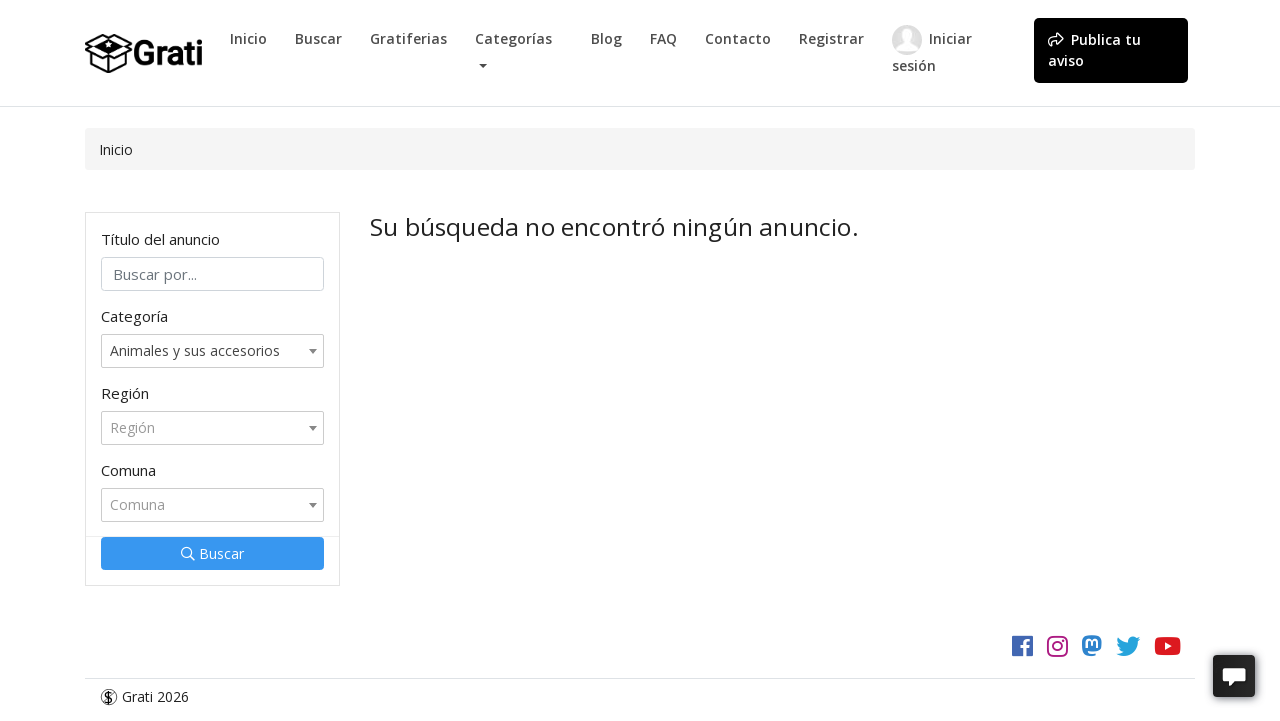

--- FILE ---
content_type: text/html; charset=utf-8
request_url: https://grati.cl/categoria/animales-y-sus-accesorios
body_size: 9797
content:
<!doctype html>
<!--[if lt IE 7]> <html class="no-js ie6 oldie" lang="es"> <![endif]-->
<!--[if IE 7]>    <html class="no-js ie7 oldie" lang="es"> <![endif]-->
<!--[if IE 8]>    <html class="no-js ie8 oldie" lang="es"> <![endif]-->
<!--[if gt IE 8]><!--> <html class="no-js" lang="es"> <!--<![endif]-->
<head>
<meta charset="utf-8">

<title>Animales y sus accesorios - Grati</title>
<meta name="keywords" content="todos, animales, accesorios, grati" >
<meta name="description" content="Todos Animales y sus accesorios en Grati" >
<meta name="viewport" content="width=device-width,initial-scale=1">
<meta name="application-name" content="Grati" data-baseurl="https://grati.cl/" data-rtl="">

<!-- recaptcha -->
<script src="https://www.google.com/recaptcha/api.js"></script>

<meta property="fb:app_id" content="354127405163955" /> 
<meta property="fb:pages" content="" /> 
<meta property="og:image"   content="https://grati.cl/images/logo-rrss.jpg"/>
<meta property="og:image:secure_url" content="https://grati.cl/images/logo-rrss.jpg"/>
<meta property="og:title"   content="Animales y sus accesorios - Grati"/>
<meta property="og:type"   content="website"/>
<meta property="og:description"   content="Todos Animales y sus accesorios en Grati"/>
<meta property="og:url"     content="https://grati.cl/categoria/animales-y-sus-accesorios"/>
<meta property="og:site_name" content="Grati"/>

<meta name="twitter:card" content="summary" />
<meta name="twitter:site" content="Grati" />
<meta name="twitter:title" content="Animales y sus accesorios - Grati" />
<meta name="twitter:description" content="Todos Animales y sus accesorios en Grati" />
<meta name="twitter:image" content="https://grati.cl/images/logo-rrss.jpg" />
<meta name="twitter:image:alt" content="Animales y sus accesorios - Grati" />



<meta name="p:domain_verify" content="613b559b97f21553ed3615e936e25c60"/>

<link rel="alternate" type="application/atom+xml" title="RSS Blog Grati" href="https://grati.cl/rss/blog.xml" />
<link rel="alternate" type="application/atom+xml" title="RSS Grati" href="https://grati.cl/rss.xml" />


<link rel="alternate" type="application/atom+xml"  title="RSS Grati - Animales y sus accesorios"  href="https://grati.cl/rss/animales-y-sus-accesorios.xml" />

<link rel="shortcut icon" href="https://grati.cl/images/favicon-grati.ico">
    <!-- Le HTML5 shim, for IE6-8 support of HTML elements -->
    <!--[if lt IE 9]>
      <script type="text/javascript" src="//cdn.jsdelivr.net/html5shiv/3.7.2/html5shiv.min.js"></script>
    <![endif]-->
    <link type="text/css" href="https://grati.cl/themes/grati/css/todos.css?v=1.0.1" rel="stylesheet" media="screen" /><link type="text/css" href="https://grati.cl/themes/grati/css/styles.css?v=1768849635" rel="stylesheet" media="screen" /><link type="text/css" href="https://fonts.googleapis.com/css?family=Open+Sans:400,600,700" rel="stylesheet" media="all" /><link type="text/css" href="https://grati.cl/themes/grati/css/owl-carousel/owl.carousel.min.css" rel="stylesheet" media="screen" /><link type="text/css" href="https://grati.cl/themes/grati/css/owl-carousel/owl.theme.default.min.css" rel="stylesheet" media="screen" /><link type="text/css" href="https://cdnjs.cloudflare.com/ajax/libs/toastr.js/latest/css/toastr.min.css" rel="stylesheet" media="screen" /><link type="text/css" href="https://grati.cl/themes/grati/css/jquery.toolbar.css" rel="stylesheet" media="screen" />    <script type="text/javascript" src="https://grati.cl/themes/grati/js/jquery.min.js"></script><script type="text/javascript" src="https://grati.cl/themes/grati/js/select2.min.js"></script>        <script>
  (function(i,s,o,g,r,a,m){i['GoogleAnalyticsObject']=r;i[r]=i[r]||function(){
  (i[r].q=i[r].q||[]).push(arguments)},i[r].l=1*new Date();a=s.createElement(o),
  m=s.getElementsByTagName(o)[0];a.async=1;a.src=g;m.parentNode.insertBefore(a,m)
  })(window,document,'script','//www.google-analytics.com/analytics.js','ga');
  ga('create', 'UA-114319706-1', 'auto');
  ga('send', 'pageview');
</script>
</head>

  <body class=" ad">

        <nav id="header" class="navbar navbar-expand-lg navbar-light">
    <div class="container">
        <a class="navbar-brand logo" href="https://grati.cl/">
            <!-- <h1></h1> -->
            <img class="logo-negro" src="https://grati.cl/themes/grati/img/logo.png"></img>
            <img class="logo-blanco" src="https://grati.cl/themes/grati/img/logo-blanco-2.png" ></img>
        </a>
          <button class="navbar-toggler" type="button">
            <span class="navbar-toggler-icon"></span>
          </button>

                <div class="collapse navbar-collapse" id="mobile-menu-panel">
              
            
            <!-- paginas -->
            
            <ul class="navbar-nav ml-auto">
                                                <li class="nav-item " >
                    <a href="https://grati.cl/" target="_self" class="nav-link">
                                                Inicio</a> 
                    </li>
                                    <li class="nav-item " >
                    <a href="https://grati.cl/region/chile" target="_self" class="nav-link">
                                                Buscar</a> 
                    </li>
                                    <li class="nav-item " >
                    <a href="https://grati.cl/gratiferias.html" target="_self" class="nav-link">
                                                Gratiferias</a> 
                    </li>
                                                            <li class="nav-item dropdown list-category">
                    <a href="#" class="dropdown-toggle nav-link" data-toggle="dropdown">Categorías <b class="caret"></b></a>
                    <ul class="dropdown-menu standard-menu" style="width: 260px;">
                                                                                                                                                                                        <li class="dropdown-submenu">
                                    <a class="nav-link" tabindex="-1" title="computacion-&amp;-electronica" href="https://grati.cl/categoria/computacion-%26-electronica">
                                        Computación & electrónica                                    </a>
                                    <div class="arrow-mobile"></div>
                                                                                                                                                                                                                                                                                                                                                                                                    <ul class="dropdown-menu">
                                                                                                <li>
                                                    <a class="nav-link" title="Computadores y accesorios" href="https://grati.cl/categoria/computadores-y-accesorios">
                                                        
                                                        
                                                        <span class="badged-name">Computadores y accesorios</span>
                                                    </a>
                                                </li>
                                                                                                                                                                                                                                <li>
                                                    <a class="nav-link" title="Celulares, teléfonos y accesorios" href="https://grati.cl/categoria/celulares-telefonos-y-accesorios">
                                                        
                                                        
                                                        <span class="badged-name">Celulares, teléfonos y accesorios</span>
                                                    </a>
                                                </li>
                                                                                                                                                                                                                                <li>
                                                    <a class="nav-link" title="Consolas, videojuegos y accesorios" href="https://grati.cl/categoria/consolas-videojuegos-y-accesorios">
                                                        
                                                        
                                                        <span class="badged-name">Consolas, videojuegos y accesorios</span>
                                                    </a>
                                                </li>
                                                                                                                                                                                                                                <li>
                                                    <a class="nav-link" title="Audio, TV, video y fotografía" href="https://grati.cl/categoria/audio-tv-video-y-fotografia">
                                                        
                                                        
                                                        <span class="badged-name">Audio, TV, video y fotografía</span>
                                                    </a>
                                                </li>
                                                                                                                                                                                                                                <li>
                                                    <a class="nav-link" title="Software Libre" href="https://grati.cl/categoria/software-libre">
                                                        
                                                        
                                                        <span class="badged-name">Software Libre</span>
                                                    </a>
                                                </li>
                                                                                                                                                                                                                                                                                                                                                                                                                                                                                                                                                                                                                                                                                                                                                                                                                                                                                                                                                                                                                                                                                                                                                                                                                                                                                                                                                                                                                                                                                                                                                                                                                                                                                                                                                                                                                                                                                                                                                                                                                                                                                                                                                                                                                                                                                                                                                                                                                                                                                                                                                                                                                                                                                                                                                                                                                                                                                                                                                                                                                                                                                                                                                                                                                                    </ul>
                                                                                                            </li>
                                                                                                                                                                                                                                                                                                                                                                                                                                                                                                                                    <li class="">
                                    <a class="nav-link" tabindex="-1" title="material-de-reciclaje-y-construccion" href="https://grati.cl/categoria/material-de-reciclaje-y-construccion">
                                        Material de reciclaje y construcción                                    </a>
                                    <div class="arrow-mobile"></div>
                                                                                                                                                                                                                                                                                                                                                                                                                                                                                                                                                                                                                                                                                                                                                                                                                                                                                                                                                                                                                                                                                                                                                                                                                                                                                                                                                                                                                                                                                                                                                                                                                                                                                                                                                                                                                                                                                                                                                                                                                                                                                                                                                                                                                                                                                                                                                                                                                                                                                                                                                                                                                                                                                                                                                                                                                                                                                                                                                                                                                                                                                                                                                                                                                                                                                                                                                                                                                                                                                                                                                                                                                                                                                                                                                                                                                                                                </li>
                                                                                                                                        <li class="dropdown-submenu">
                                    <a class="nav-link" tabindex="-1" title="Vehículos" href="https://grati.cl/categoria/Veh%C3%ADculos">
                                        Vehículos                                    </a>
                                    <div class="arrow-mobile"></div>
                                                                                                                                                                                                                            <ul class="dropdown-menu">
                                                                                                <li>
                                                    <a class="nav-link" title="Otros vehículos " href="https://grati.cl/categoria/otros-vehiculos-">
                                                        
                                                        
                                                        <span class="badged-name">Otros vehículos </span>
                                                    </a>
                                                </li>
                                                                                                                                                                                                                                                                                                                                                                                                                                                                                                                                                                                                                                                                                                                                                                                                                                                                                                                                <li>
                                                    <a class="nav-link" title="Accesorios y piezas para vehículos" href="https://grati.cl/categoria/accesorios-y-piezas-para-vehiculos">
                                                        
                                                        
                                                        <span class="badged-name">Accesorios y piezas para vehículos</span>
                                                    </a>
                                                </li>
                                                                                                                                                                                                                                <li>
                                                    <a class="nav-link" title="Autos, camionetas, motos" href="https://grati.cl/categoria/autos-camionetas-motos">
                                                        
                                                        
                                                        <span class="badged-name">Autos, camionetas, motos</span>
                                                    </a>
                                                </li>
                                                                                                                                                                                                                                                                                                                                                                                                                                                                                                                                                                                                                                                                                                                                                                                                                                                                                                                                                                                                                                                                                                                                                                                                                                                                                                                                                                                                                                                                                                                                                                                                                                                                                                                                                                                                                                                                                                                                                                                                                                                                                                                                                                                                                                                                                                                                                                                                                                                                                                                                                                                                                                                                                                                                                                                                                                                                                    </ul>
                                                                                                            </li>
                                                                                                                                                                                                                                                                                                                                                                            <li class="dropdown-submenu">
                                    <a class="nav-link" tabindex="-1" title="servicios" href="https://grati.cl/categoria/servicios">
                                        Servicios                                    </a>
                                    <div class="arrow-mobile"></div>
                                                                                                                                                                                                                                                                                                                                                                                                                                                                                                                                                                                                                                                                                                                                                                                                                                                                                                                                                                                                                                                                                                                                                                                                                                                                                                                                                                <ul class="dropdown-menu">
                                                                                                <li>
                                                    <a class="nav-link" title="Cursos presenciales" href="https://grati.cl/categoria/cursos-presenciales">
                                                        
                                                        
                                                        <span class="badged-name">Cursos presenciales</span>
                                                    </a>
                                                </li>
                                                                                                                                                                                                                                <li>
                                                    <a class="nav-link" title="Cursos online" href="https://grati.cl/categoria/cursos-online">
                                                        
                                                        
                                                        <span class="badged-name">Cursos online</span>
                                                    </a>
                                                </li>
                                                                                                                                                                                                                                <li>
                                                    <a class="nav-link" title="Clases Aire libre" href="https://grati.cl/categoria/clases-aire-libre">
                                                        
                                                                                                                    
                                                            <span class="pull-right badge badge-success">4</span>

                                                        
                                                        <span class="badged-name">Clases Aire libre</span>
                                                    </a>
                                                </li>
                                                                                                                                                                                                                                <li>
                                                    <a class="nav-link" title="Voluntariado" href="https://grati.cl/categoria/voluntariado">
                                                        
                                                        
                                                        <span class="badged-name">Voluntariado</span>
                                                    </a>
                                                </li>
                                                                                                                                                                                                                                                                                                                                                                                                                                                                                            <li>
                                                    <a class="nav-link" title="Talleres" href="https://grati.cl/categoria/talleres">
                                                        
                                                                                                                    
                                                            <span class="pull-right badge badge-success">2</span>

                                                        
                                                        <span class="badged-name">Talleres</span>
                                                    </a>
                                                </li>
                                                                                                                                                                                                                                                                                                                                                                                                                                                                                                                                                                                                                                                                                                                                                                                                                                                                                                                                                                                                                                                                                                                                                                                                                                                                                                                                                                                                                                                                                                                                                                                                                                                                                                                                                                                                                                                                                                                                                                                                            </ul>
                                                                                                            </li>
                                                                                                                                                                                                                                                                                                                                                                                                                                                        <li class="">
                                    <a class="nav-link" tabindex="-1" title="eventos-sin-fin-de-lucro" href="https://grati.cl/categoria/eventos-sin-fin-de-lucro">
                                        Eventos sin fin de lucro                                    </a>
                                    <div class="arrow-mobile"></div>
                                                                                                                                                                                                                                                                                                                                                                                                                                                                                                                                                                                                                                                                                                                                                                                                                                                                                                                                                                                                                                                                                                                                                                                                                                                                                                                                                                                                                                                                                                                                                                                                                                                                                                                                                                                                                                                                                                                                                                                                                                                                                                                                                                                                                                                                                                                                                                                                                                                                                                                                                                                                                                                                                                                                                                                                                                                                                                                                                                                                                                                                                                                                                                                                                                                                                                                                                                                                                                                                                                                                                                                                                                                                                                                                                                                                                                                                </li>
                                                                                                                                        <li class="">
                                    <a class="nav-link" tabindex="-1" title="gratiferias" href="https://grati.cl/categoria/gratiferias">
                                        Gratiferias                                    </a>
                                    <div class="arrow-mobile"></div>
                                                                                                                                                                                                                                                                                                                                                                                                                                                                                                                                                                                                                                                                                                                                                                                                                                                                                                                                                                                                                                                                                                                                                                                                                                                                                                                                                                                                                                                                                                                                                                                                                                                                                                                                                                                                                                                                                                                                                                                                                                                                                                                                                                                                                                                                                                                                                                                                                                                                                                                                                                                                                                                                                                                                                                                                                                                                                                                                                                                                                                                                                                                                                                                                                                                                                                                                                                                                                                                                                                                                                                                                                                                                                                                                                                                                                                                                </li>
                                                                                                                                        <li class="">
                                    <a class="nav-link" tabindex="-1" title="otros" href="https://grati.cl/categoria/otros">
                                        Otros                                    </a>
                                    <div class="arrow-mobile"></div>
                                                                                                                                                                                                                                                                                                                                                                                                                                                                                                                                                                                                                                                                                                                                                                                                                                                                                                                                                                                                                                                                                                                                                                                                                                                                                                                                                                                                                                                                                                                                                                                                                                                                                                                                                                                                                                                                                                                                                                                                                                                                                                                                                                                                                                                                                                                                                                                                                                                                                                                                                                                                                                                                                                                                                                                                                                                                                                                                                                                                                                                                                                                                                                                                                                                                                                                                                                                                                                                                                                                                                                                                                                                                                                                                                                                                                                                                </li>
                                                                                                                                                                                                                                                                                                                                                                                                                                                                                                                                                                                                                                                                                                                                                                        <li class="dropdown-submenu">
                                    <a class="nav-link" tabindex="-1" title="vestuario-y-salud" href="https://grati.cl/categoria/vestuario-y-salud">
                                        Vestuario y salud                                    </a>
                                    <div class="arrow-mobile"></div>
                                                                                                                                                                                                                                                                                                                                                                                                                                                                                                                                                                                                                                                                                                                                                                                                                                                                                                                                                                                                                                                                                                                                                                                                                                                                                                                                                                                                                                                                                                                                                                                                                                                                                                                                                                                                                                                                                                                                                                                                                                                                <ul class="dropdown-menu">
                                                                                                <li>
                                                    <a class="nav-link" title="Calzado" href="https://grati.cl/categoria/calzado">
                                                        
                                                        
                                                        <span class="badged-name">Calzado</span>
                                                    </a>
                                                </li>
                                                                                                                                                                                                                                                                                                                                                                                                                                                                                                                                                                                                                                                                                                                                                                                                                                            <li>
                                                    <a class="nav-link" title="Vestuario" href="https://grati.cl/categoria/vestuario">
                                                        
                                                                                                                    
                                                            <span class="pull-right badge badge-success">1</span>

                                                        
                                                        <span class="badged-name">Vestuario</span>
                                                    </a>
                                                </li>
                                                                                                                                                                                                                                <li>
                                                    <a class="nav-link" title="Bolsos, bisutería y accesorios" href="https://grati.cl/categoria/bolsos-bisuteria-y-accesorios">
                                                        
                                                        
                                                        <span class="badged-name">Bolsos, bisutería y accesorios</span>
                                                    </a>
                                                </li>
                                                                                                                                                                                                                                <li>
                                                    <a class="nav-link" title="Salud y belleza" href="https://grati.cl/categoria/salud-y-belleza">
                                                        
                                                                                                                    
                                                            <span class="pull-right badge badge-success">2</span>

                                                        
                                                        <span class="badged-name">Salud y belleza</span>
                                                    </a>
                                                </li>
                                                                                                                                                                                                                                                                                                                                                                                                                                                                                                                                                                                                                                                                                                                                                                                                                                                                                                                                                                                                                                                </ul>
                                                                                                            </li>
                                                                                                                                                                                                                                                                                                                                                                            <li class="dropdown-submenu">
                                    <a class="nav-link" tabindex="-1" title="hogar" href="https://grati.cl/categoria/hogar">
                                        Hogar                                    </a>
                                    <div class="arrow-mobile"></div>
                                                                                                                                                                                                                                                                                                                                                                                                                                                                                                                                                                                                                                                                                                                                                                                                                                                                                                                                                                                                                                                                                                                                                                                                                                                                                                                                                                                                                                                                                                                                                                                                                                                                                                                                                                                                                                                                                                                                                                                                                                                                                                                                                    <ul class="dropdown-menu">
                                                                                                <li>
                                                    <a class="nav-link" title="Muebles" href="https://grati.cl/categoria/muebles">
                                                        
                                                                                                                    
                                                            <span class="pull-right badge badge-success">4</span>

                                                        
                                                        <span class="badged-name">Muebles</span>
                                                    </a>
                                                </li>
                                                                                                                                                                                                                                <li>
                                                    <a class="nav-link" title="Electrodomésticos" href="https://grati.cl/categoria/electrodomesticos">
                                                        
                                                                                                                    
                                                            <span class="pull-right badge badge-success">1</span>

                                                        
                                                        <span class="badged-name">Electrodomésticos</span>
                                                    </a>
                                                </li>
                                                                                                                                                                                                                                <li>
                                                    <a class="nav-link" title="Jardín" href="https://grati.cl/categoria/jard%C3%ADn">
                                                        
                                                        
                                                        <span class="badged-name">Jardín</span>
                                                    </a>
                                                </li>
                                                                                                                                                                                                                                <li>
                                                    <a class="nav-link" title="Herramientas" href="https://grati.cl/categoria/herramientas">
                                                        
                                                        
                                                        <span class="badged-name">Herramientas</span>
                                                    </a>
                                                </li>
                                                                                                                                                                                                                                <li>
                                                    <a class="nav-link" title="Artículos del hogar" href="https://grati.cl/categoria/articulos-del-hogar">
                                                        
                                                                                                                    
                                                            <span class="pull-right badge badge-success">4</span>

                                                        
                                                        <span class="badged-name">Artículos del hogar</span>
                                                    </a>
                                                </li>
                                                                                                                                                                                                                                <li>
                                                    <a class="nav-link" title="Otros" href="https://grati.cl/categoria/otros">
                                                        
                                                                                                                    
                                                            <span class="pull-right badge badge-success">1</span>

                                                        
                                                        <span class="badged-name">Otros</span>
                                                    </a>
                                                </li>
                                                                                                                                                                                                                                                                                                                                                                                                                                                                                                                                                                                                                                                                                                                                                                                                                                                                                                                                                                                                                                                                                                                                                                                                                                                                                                                                                                                                </ul>
                                                                                                            </li>
                                                                                                                                        <li class="dropdown-submenu">
                                    <a class="nav-link" tabindex="-1" title="tiempo-libre" href="https://grati.cl/categoria/tiempo-libre">
                                        Tiempo libre                                    </a>
                                    <div class="arrow-mobile"></div>
                                                                                                                                                                                                                                                                                                                                                                                                                                                                                                                                                                                                                                                                                                                                                                                                                                                                                                                                                                                                                                                                                                                                                                                        <ul class="dropdown-menu">
                                                                                                <li>
                                                    <a class="nav-link" title="Jueguetes y artículos infantiles" href="https://grati.cl/categoria/jueguetes-y-articulos-infantiles">
                                                        
                                                                                                                    
                                                            <span class="pull-right badge badge-success">1</span>

                                                        
                                                        <span class="badged-name">Jueguetes y artículos infantiles</span>
                                                    </a>
                                                </li>
                                                                                                                                                                                                                                                                                                                                                                                                                                                                                                                                                                                                                                                                                                                                                                                                                                                                                                                                                                                                                                                                                                                                                                                                                                                                                                                                                                                                                                                                                                                                                                                                                                                                                                                                                                                                                                                                                                                                                                                                                                                                                                                                                        <li>
                                                    <a class="nav-link" title="Deportes, gimnasia y accesorios " href="https://grati.cl/categoria/deportes-gimnasia-y-accesorios-">
                                                        
                                                                                                                    
                                                            <span class="pull-right badge badge-success">1</span>

                                                        
                                                        <span class="badged-name">Deportes, gimnasia y accesorios </span>
                                                    </a>
                                                </li>
                                                                                                                                                                                                                                <li>
                                                    <a class="nav-link" title="Bicicletas, ciclismo y accesorios" href="https://grati.cl/categoria/bicicletas-ciclismo-y-accesorios">
                                                        
                                                        
                                                        <span class="badged-name">Bicicletas, ciclismo y accesorios</span>
                                                    </a>
                                                </li>
                                                                                                                                                                                                                                <li>
                                                    <a class="nav-link" title="Hobbies y outdoor" href="https://grati.cl/categoria/Hobbies-y-outdoor">
                                                        
                                                        
                                                        <span class="badged-name">Hobbies y outdoor</span>
                                                    </a>
                                                </li>
                                                                                                                                                                                                                                <li>
                                                    <a class="nav-link" title="Instrumentos musicales y accesorios" href="https://grati.cl/categoria/instrumentos-musicales-y-accesorios">
                                                        
                                                        
                                                        <span class="badged-name">Instrumentos musicales y accesorios</span>
                                                    </a>
                                                </li>
                                                                                                                                                                                                                                <li>
                                                    <a class="nav-link" title="Música y películas (DVDs, etc.)" href="https://grati.cl/categoria/musica-y-pel%C3%ADculas-%28dvds-etc.%29">
                                                        
                                                        
                                                        <span class="badged-name">Música y películas (DVDs, etc.)</span>
                                                    </a>
                                                </li>
                                                                                                                                                                                                                                <li>
                                                    <a class="nav-link" title="Libros y revistas" href="https://grati.cl/categoria/libros-y-revistas">
                                                        
                                                                                                                    
                                                            <span class="pull-right badge badge-success">3</span>

                                                        
                                                        <span class="badged-name">Libros y revistas</span>
                                                    </a>
                                                </li>
                                                                                                                                                                                                                                <li>
                                                    <a class="nav-link" title="Arte, antigüedades y colecciones" href="https://grati.cl/categoria/arte-antiguedades-y-colecciones">
                                                        
                                                        
                                                        <span class="badged-name">Arte, antigüedades y colecciones</span>
                                                    </a>
                                                </li>
                                                                                                                                                                                                                                <li>
                                                    <a class="nav-link" title="Animales y sus accesorios" href="https://grati.cl/categoria/animales-y-sus-accesorios">
                                                        
                                                        
                                                        <span class="badged-name">Animales y sus accesorios</span>
                                                    </a>
                                                </li>
                                                                                                                                                                        </ul>
                                                                                                            </li>
                                                                                                                                                                                                                                                                                                                                                                                                                                                                                                                                                                                                                                                                                                        </ul>
                </li>
               
                                    <li title="blog" class="nav-item  " >
    <a  href="https://grati.cl/blog" class="nav-link">
                    <i class=""></i>
                Blog    </a>
</li>                                                    <li title="faq" class="nav-item  " >
    <a  href="https://grati.cl/faq" class="nav-link">
                    <i class=""></i>
                FAQ    </a>
</li>                                                                                <li title="contact" class="nav-item  " >
    <a  href="https://grati.cl/contacto" class="nav-link">
                    <i class=""></i>
                Contacto    </a>
</li>                
                                <li class="nav-item">
                    <a class="nav-link" href="https://grati.cl/panel/auth/register">
                        Registrar
                    </a>
                </li>
                                <li class="nav-item">
                    <div class="login-seccion">
        <a data-toggle="modal" href="https://grati.cl/panel/auth/login#login-modal" class="login-btn nav-link" data-toggle="modal" data-target="#login-modal">
            <img src="https://grati.cl/imagefly/w30-h30-c/images/no-profile-image.jpg" width="30" height="30" class="rounded-circle mr-2">Iniciar sesión        </a>
    </div>
<script>
    $('.seccion-extra h4 span').html( function(i, h) {
        var words = h.split(/\s/);
        return words[0];
    });
</script>                </li>
                                <li class="nav-item btn-publicar"">
                    <a class="nav-link" href="https://grati.cl/publicar">
                        <i class="fal fa-share mr-2"></i>Publica tu aviso                    </a>
                </li>                    
                            </ul>
        </div><!--/.nav-collapse -->
    </div>
</nav>
    <div id="login-modal" class="modal fade" tabindex="-1" role="dialog" aria-hidden="true">
        <div class="modal-dialog" role="document">
            <div class="modal-content no-shadow">
                <div class="modal-header">
                    <h5 class="modal-title">Iniciar sesión</h5>
                    <button type="button" class="close" data-dismiss="modal" aria-label="Close">
                      <span aria-hidden="true">&times;</span>
                    </button>
                </div>
                <div class="modal-body">
                    <div class="row">
    <div class="col-md-1"></div>
    <div class="col-md-10">
            </div>
</div>        

<!-- <hr class="hr-text" data-content="O"> -->
<div class="row">
    <div class="col-md-1"></div>
    <div class="col-md-10">
        <form class="form-horizontal auth" method="post" action="https://grati.cl/panel/auth/login">         
                        <div class="form-group">
                <input class="form-control" type="text" name="email" placeholder="Email">
            </div>
             
            <div class="form-group">
                <input class="form-control" type="password" name="password" placeholder="Contraseña">
                <p class="help-block mt-3 forgot-pass">
                    <a href="https://grati.cl/panel/auth/forgot">
                        ¿Olvidaste tu contraseña?                    </a>
                </p>
                <div class="checkbox no-display">
                    <label>
                        <input type="checkbox" name="remember" checked="checked">Recuérdame                    </label>
                </div>
            </div>
            <div class="form-group">
                <button type="submit" class="btn btn-primary full-width">Iniciar sesión</button>
            </div>
            <div class="form-group text-center">
                ¿No tienes una cuenta?                <a href="https://grati.cl/panel/auth/register">
                    Registrar                </a>
            </div>
            <input type="hidden" name="auth_redirect" value="https://grati.cl/categoria/animales-y-sus-accesorios" />            <input type="hidden" name="csrf_login" value="f7AdRe7PTRyuuwtMznEMfDTtNBr" />        </form>         
    </div>
</div>
                </div>
            </div>
        </div>
    </div>
    <div id="forgot-modal" class="modal fade" tabindex="-1" role="dialog" aria-hidden="true">
        <div class="modal-dialog" role="document">
            <div class="modal-content no-shadow">
                <div class="modal-header">
                    <button type="button" class="close" data-dismiss="modal" aria-label="Close">
                      <span aria-hidden="true">&times;</span>
                    </button>
                    <h3 class="modal-title">Contraseña olvidada</h3>
                </div>
                <div class="modal-body">
                    <form class="well form-horizontal auth"  method="post" action="https://grati.cl/panel/auth/forgot">         
        <div class="form-group">
        <label class="control-label">Email</label>
        <input class="form-control" type="text" name="email" placeholder="Email">
    </div>

    <div class="form-group">
        <ul class="list-inline">
            <li>
                <button type="submit" class="btn btn-primary">Enviar</button>
            </li>
            <li class="mt-5">
                ¿No tienes una cuenta?                <a data-toggle="modal" data-dismiss="modal" href="https://grati.cl/panel/auth/register#register-modal">
                    Registrar                </a>
            </li>
        </ul>
    </div>
    <input type="hidden" name="csrf_forgot" value="xZNutcbOOTo7S1VaDJeq" /></form>                         </div>
            </div>
        </div>
    </div>
     <div id="register-modal" class="modal fade">
        <div class="modal-dialog">
            <div class="modal-content">
                <div class="modal-header">
                  <a class="close" data-dismiss="modal" >&times;</a>
                  <h3 class="modal-title">Registrar</h3>
                </div>
                <div class="modal-body">
                                    </div>
            </div>
        </div>
    </div>

    

<div id="panel">

  <div id="mobile-header">
    <a class="navbar-brand logo" href="https://grati.cl/">
        <!-- <h1></h1> -->
        <img src="https://grati.cl/themes/grati/img/logo.png" class="m-logo-1"></img>
        <img src="https://grati.cl/themes/grati/img/favicon-g-mobile-sm.png" class="m-logo-2"></img>
    </a>
    <div class="float-right">
      <div class="login-seccion">
        <a data-toggle="modal" href="https://grati.cl/panel/auth/login#login-modal" class="login-btn nav-link logout" data-toggle="modal" data-target="#login-modal">
            <img src="https://grati.cl/imagefly/w30-h30-c/images/no-profile-image.jpg" width="30" height="30" class="rounded-circle mr-2">Iniciar sesión        </a>
    </div>
<script>
    $('.seccion-extra h4 span').html( function(i, h) {
        var words = h.split(/\s/);
        return words[0];
    });
</script>      <i id="slideout-btn-toggle" class="far fa-bars"></i>
    </div>
    
  </div> 
   
  
  <div class="chatear-fixed-btn adding purechat-button-expand"><i class="fal fa-share mr-2"></i><svg width="31px" height="25px" version="1.1" viewBox="0 0 31 25"><defs><path id="path-1" d="m337.92 643c-1.0618 0-1.9226 0.92701-1.9226 2.0709v11.381c0 1.1436 0.86084 2.0709 1.9226 2.0709h5.3942v4.1078c0 2.1005 2.4647 0.59331 2.6832 0.36934l4-4.4772h11.077c1.0618 0 1.9226-0.92724 1.9226-2.0709v-11.381c0-1.1439-0.86084-2.0709-1.9226-2.0709h-23.155z"></path><filter id="filter-2" x="-9.3%" y="-12.1%" width="125.9%" height="133.8%"><feOffset dx="1" dy="1" in="SourceAlpha" result="shadowOffsetOuter1"></feOffset><feGaussianBlur in="shadowOffsetOuter1" result="shadowBlurOuter1" stdDeviation="1"></feGaussianBlur><feColorMatrix in="shadowBlurOuter1" values="0 0 0 0 0   0 0 0 0 0   0 0 0 0 0  0 0 0 0.5 0"></feColorMatrix></filter></defs><use transform="translate(-335,-642)" width="100%" height="100%" fill="#000000" fill-rule="evenodd" filter="url(#filter-2)" xlink:href="#path-1"></use><use transform="translate(-335,-642)" width="100%" height="100%" fill-rule="evenodd" xlink:href="#path-1"></use></svg></div>

  
    <div id="content" class="container">
        <div class="alert alert-warning off-line" style="display:none;"><strong>Advertencia!</strong> Estás desconectado, por favor reconéctate.</div>
        
        <div class="row">
          <div class="col-md-12 p-col">
                	<ul class="breadcrumb mt-4 mb-5">
						<li class="breadcrumb-item">
				<a title="Inicio" href="https://grati.cl/">Inicio</a>
			</li>
			</ul>
                              <div id="main-content">
                <div class="listing_page">
  <div class="row">
    <div class="col-md-3">
            <div class="panel panel-sidebar Widget_Search">
        

<div class="panel-body">
    <form action="https://grati.cl/busqueda" method="GET" accept-charset="utf-8" enctype="multipart/form-data">        <!-- if categories on show selector of categories -->
        
        <div class="search-column">
            <div class="form-group">  
                <label class="" for="advertisement">Título del anuncio</label>                <input type="text" id="title" name="title" class="form-control" value="" placeholder="Buscar por...">
            </div>
        </div>
        
        
        
        
            
            <div class="search-column">
                <div class="form-group">
                    <label class="" for="category">Categoría</label>                    <select  name="category" id="category_widget_search" class="form-control" data-placeholder="Categoría">
                        <option></option>
                                                                                    
                                                        
                                <option class="option-group" value="hogar" data-id="2"  >Hogar</option>
                                 
                                                                                                
                                                                                        <option value="muebles" data-id="3"  >Muebles</option>
                                                                                                                
                                                                                        <option value="otros" data-id="8"  >Otros</option>
                                                                                                                
                                                                                        <option value="articulos-del-hogar" data-id="7"  >Artículos del hogar</option>
                                                                                                                
                                                                                        <option value="herramientas" data-id="6"  >Herramientas</option>
                                                                                                                
                                                                                        <option value="jardín" data-id="5"  >Jardín</option>
                                                                                                                
                                                                                        <option value="electrodomesticos" data-id="4"  >Electrodomésticos</option>
                                                                                    
                                                                                                                
                                                        
                                <option class="option-group" value="computacion-&-electronica" data-id="24"  >Computación & electrónica</option>
                                 
                                                                                                
                                                                                        <option value="computadores-y-accesorios" data-id="25"  >Computadores y accesorios</option>
                                                                                                                
                                                                                        <option value="celulares-telefonos-y-accesorios" data-id="26"  >Celulares, teléfonos y accesorios</option>
                                                                                                                
                                                                                        <option value="consolas-videojuegos-y-accesorios" data-id="27"  >Consolas, videojuegos y accesorios</option>
                                                                                                                
                                                                                        <option value="audio-tv-video-y-fotografia" data-id="28"  >Audio, TV, video y fotografía</option>
                                                                                                                
                                                                                        <option value="software-libre" data-id="29"  >Software Libre</option>
                                                                                    
                                                                                                                
                                                        
                                <option class="option-group" value="material-de-reciclaje-y-construccion" data-id="30"  >Material de reciclaje y construcción</option>
                                 
                                                                    
                                                                                                                
                                                        
                                <option class="option-group" value="Vehículos" data-id="31"  >Vehículos</option>
                                 
                                                                                                
                                                                                        <option value="autos-camionetas-motos" data-id="33"  >Autos, camionetas, motos</option>
                                                                                                                
                                                                                        <option value="otros-vehiculos-" data-id="34"  >Otros vehículos </option>
                                                                                                                
                                                                                        <option value="accesorios-y-piezas-para-vehiculos" data-id="32"  >Accesorios y piezas para vehículos</option>
                                                                                    
                                                                                                                
                                                        
                                <option class="option-group" value="servicios" data-id="35"  >Servicios</option>
                                 
                                                                                                
                                                                                        <option value="cursos-online" data-id="37"  >Cursos online</option>
                                                                                                                
                                                                                        <option value="clases-aire-libre" data-id="38"  >Clases Aire libre</option>
                                                                                                                
                                                                                        <option value="voluntariado" data-id="39"  >Voluntariado</option>
                                                                                                                
                                                                                        <option value="cursos-presenciales" data-id="36"  >Cursos presenciales</option>
                                                                                                                
                                                                                        <option value="talleres" data-id="43"  >Talleres</option>
                                                                                    
                                                                                                                
                                                        
                                <option class="option-group" value="eventos-sin-fin-de-lucro" data-id="40"  >Eventos sin fin de lucro</option>
                                 
                                                                    
                                                                                                                
                                                        
                                <option class="option-group" value="vestuario-y-salud" data-id="9"  >Vestuario y salud</option>
                                 
                                                                                                
                                                                                        <option value="calzado" data-id="13"  >Calzado</option>
                                                                                                                
                                                                                        <option value="salud-y-belleza" data-id="12"  >Salud y belleza</option>
                                                                                                                
                                                                                        <option value="bolsos-bisuteria-y-accesorios" data-id="11"  >Bolsos, bisutería y accesorios</option>
                                                                                                                
                                                                                        <option value="vestuario" data-id="10"  >Vestuario</option>
                                                                                    
                                                                                                                
                                                        
                                <option class="option-group" value="gratiferias" data-id="41"  >Gratiferias</option>
                                 
                                                                    
                                                                                                                
                                                        
                                <option class="option-group" value="otros" data-id="42"  >Otros</option>
                                 
                                                                    
                                                                                                                
                                                        
                                <option class="option-group" value="tiempo-libre" data-id="14"  >Tiempo libre</option>
                                 
                                                                                                
                                                                                        <option value="jueguetes-y-articulos-infantiles" data-id="23"  >Jueguetes y artículos infantiles</option>
                                                                                                                
                                                                                        <option value="arte-antiguedades-y-colecciones" data-id="21"  >Arte, antigüedades y colecciones</option>
                                                                                                                
                                                                                        <option value="libros-y-revistas" data-id="20"  >Libros y revistas</option>
                                                                                                                
                                                                                        <option value="musica-y-películas-(dvds-etc.)" data-id="19"  >Música y películas (DVDs, etc.)</option>
                                                                                                                
                                                                                        <option value="deportes-gimnasia-y-accesorios-" data-id="15"  >Deportes, gimnasia y accesorios </option>
                                                                                                                
                                                                                        <option value="animales-y-sus-accesorios" data-id="22" selected >Animales y sus accesorios</option>
                                                                                                                
                                                                                        <option value="bicicletas-ciclismo-y-accesorios" data-id="16"  >Bicicletas, ciclismo y accesorios</option>
                                                                                                                
                                                                                        <option value="instrumentos-musicales-y-accesorios" data-id="18"  >Instrumentos musicales y accesorios</option>
                                                                                                                
                                                                                        <option value="Hobbies-y-outdoor" data-id="17"  >Hobbies y outdoor</option>
                                                                                    
                                                                        </select>
                </div> 
            </div>

                        <!-- end categories/ -->
            
            <!-- locations -->
                                                
                        <div class="search-column">
                            <div class="form-group">
                            <label class="" for="location_widget_search">Región</label>                            <select id="select-region" name="region" class="form-control select-location select-region" data-placeholder="Región">
                                <option></option>
                                                                    
                                        <option value="metropolitana" data-id="51"  >Metropolitana</option>
                                    
                                                                    
                                        <option value="arica-y-parinacota" data-id="52"  >Arica y Parinacota</option>
                                    
                                                                    
                                        <option value="tarapaca" data-id="53"  >Tarapacá</option>
                                    
                                                                    
                                        <option value="antofagasta" data-id="54"  >Antofagasta</option>
                                    
                                                                    
                                        <option value="atacama" data-id="55"  >Atacama</option>
                                    
                                                                    
                                        <option value="coquimbo" data-id="56"  >Coquimbo</option>
                                    
                                                                    
                                        <option value="valparaiso" data-id="57"  >Valparaiso</option>
                                    
                                                                    
                                        <option value="o-higgins" data-id="58"  >O'Higgins</option>
                                    
                                                                    
                                        <option value="maule" data-id="59"  >Maule</option>
                                    
                                                                    
                                        <option value="biobio" data-id="60"  >Biobío</option>
                                    
                                                                    
                                        <option value="araucania" data-id="61"  >Araucanía</option>
                                    
                                                                    
                                        <option value="los-rios" data-id="62"  >Los Rios</option>
                                    
                                                                    
                                        <option value="los-lagos" data-id="63"  >Los Lagos</option>
                                    
                                                                    
                                        <option value="aisen" data-id="64"  >Aisén</option>
                                    
                                                                    
                                        <option value="magallanes-y-antartica" data-id="65"  >Magallanes y Antártica</option>
                                    
                                                            </select>
                            </div>
                        </div>
                            
            <div class="search-column">
                <div class="form-group">
                    <label>Comuna</label>
                    <select name="location[]" id="comunas" data-placeholder="Comuna" class="form-control select-location">
                        <option></option>
                    </select>
                </div>
            </div>

                                    <div class="clearfix"></div>
    
        <button type="submit" name="submit" class="btn btn-primary btn-buscar"><i class="far fa-search mr-1"></i>Buscar</button> 
    </form></div>    </div>
    </div>
    <div class="col-md-9 mt-sm-4">
                 <!-- Case when we dont have ads for specific category / location -->
          <h3>Su búsqueda no encontró ningún anuncio.</h3>
    
    

    </div>
  </div>  
</div>
<script type="text/javascript">
    
    var url_string = window.location.href;
    var url = new URL(url_string);
    var region = url.searchParams.get("region");

    if(region==null){
        var url_array = url_string.split('/');
        region = url_array[4];
    }

    if(region.length>0){
        $('#select-region').val([region]);

        var todas_comunas = null;

        $.ajax({
            url: 'https://grati.cl/api/v1/locations',
            type: 'GET',
            'async': false,
            success: function(results) {
                todas_comunas = results;
            }
        });
        var comunas_seleccionadas= [];

        comunas_seleccionadas.push({id:region,text: 'Todas'});
        var current_level = $('#select-region option[value="'+ region +'"]').data('id');

        $.each(todas_comunas['locations'], function(i,obj){  
            
            if(obj['id_location_parent'] == current_level){

                comunas_seleccionadas.push({id:obj['seoname'],text: obj['name']});
            }
            
        });
        $('#comunas').html('');
        var comuna = url.searchParams.get("location[]");

        if(comuna==null){
            var url_array = url_string.split('/');
            comuna = url_array[5];
        }

        $("#comunas").select2({
            data: comunas_seleccionadas
        });
        $('#comunas').val(comuna);
    }else{
        console.log("no hay region");
    }

</script>              </div>
          </div>
        </div>
        <div class="row social-footer-row mt-5">
    <div class="col-md-9"></div>
    <div class="col-md-3">
        <div class="float-right">
            <a href="https://www.facebook.com/grati.cl/" class="footer-social facebook" target="_blank" title="página de facebook">
                <i class="fab fa-facebook"></i>
            </a>
            <a href="https://www.instagram.com/grati.cl/" class="footer-social instagram" target="_blank" title="página de instagram">
                <i class="fab fa-instagram"></i>
            </a>
            <a href="https://mastodon.social/@grati_cl" class="footer-social mastodon" target="_blank" title="página de mastodon">
                <i class="fab fa-mastodon"></i>
            </a>
            <a href="https://twitter.com/grati_cl" class="footer-social twitter" target="_blank" title="página de twitter">
                <i class="fab fa-twitter"></i>
            </a>
            <a href="https://www.youtube.com/channel/UC45ynCHpI1tMUmKZ2ZXiW_g" class="footer-social youtube" target="_blank" title="canal de youtube">
                <i class="fab fa-youtube"></i>
            </a>
        </div>      
    </div>
</div> 
<footer class="page-footer border-top mt-3 pt-2">
    <div class="container">
        <div class="row">
                    </div>
        <div class="center-block">
            <p>
                <svg xmlns="http://www.w3.org/2000/svg" viewBox="0 0 100 112.6" width="18" height="18"><defs><style>.cls-1{font-size:100px;font-family:OpenSans-Light, Open Sans;}.cls-2{fill:none;}.cls-2,.cls-3{stroke:#000;stroke-miterlimit:10;stroke-width:4px;}.cls-3{fill:#000222;}</style></defs><title>no-dinero simbolo</title><g id="Capa_1" data-name="Capa 1"><text class="cls-1" transform="translate(21.46 85.69)">$</text><circle class="cls-2" cx="50" cy="50.19" r="48.5"/></g><g id="Capa_2" data-name="Capa 2"><line class="cls-3" x1="13" y1="82.19" x2="87" y2="18.19"/></g></svg>

                Grati 2026   
                                            </p>
        </div>
    </div>    
</footer>    </div>
</div>

<!-- bottom bar user -->
  <div id="nav-user-bottom-mobile">
    <a class="nav-ubm-button" href="https://grati.cl/">
      <i class="fas fa-home" style="font-weight: 900;"></i>
    </a>
    <a class="nav-ubm-button" href="https://grati.cl/region/chile">
      <i class="far fa-search"></i>
    </a>
    <a class="nav-ubm-button" href="https://grati.cl/publicar">
      <i class="fal fa-plus-square"></i>
    </a>

        <a class="nav-ubm-button" data-toggle="modal" data-target="#login-modal" href="https://grati.cl/panel/auth/login#login-modal">
        <i class="fal fa-book"></i>
    </a>
    
        <a class="nav-ubm-button" data-toggle="modal" data-target="#login-modal" href="https://grati.cl/panel/auth/login#login-modal">
        <i class="fal fa-inbox"></i>
    </a>
    
  </div>
<!-- fin bottom bar user -->
  
  <script type="text/javascript" src="https://grati.cl/themes/grati/js/popper.min.js"></script><script type="text/javascript" src="https://grati.cl/themes/grati/js/bootstrap.min.js"></script><script type="text/javascript" src="https://grati.cl/themes/grati/js/jquery.validate.min.js?v=1.2"></script><script type="text/javascript" src="https://grati.cl/themes/grati/js/owl-carousel/owl.carousel.min.js"></script><script type="text/javascript" src="https://grati.cl/themes/grati/js/owl.carousel2.thumbs.min.js"></script><script type="text/javascript" src="https://grati.cl/jslocalization/select2"></script><script type="text/javascript" src="https://grati.cl/jslocalization/validate"></script><script type="text/javascript" src="https://grati.cl/themes/grati/js/curry.js"></script><script type="text/javascript" src="https://grati.cl/themes/grati/js/bootstrap-datepicker.js"></script><script type="text/javascript" src="https://grati.cl/themes/grati/js/default.init.js?v=1768849635"></script><script type="text/javascript" src="https://grati.cl/themes/grati/js/slideout.min.js"></script><script type="text/javascript" src="https://grati.cl/themes/grati/js/theme.init.js?v=1768849635"></script><script type="text/javascript" src="https://cdnjs.cloudflare.com/ajax/libs/toastr.js/latest/js/toastr.min.js"></script><script type="text/javascript" src="https://js.pusher.com/4.0/pusher.min.js"></script><script type="text/javascript" src="https://grati.cl/themes/grati/js/jquery.toolbar.js"></script><script type="text/javascript" src="https://grati.cl/themes/grati/js/sort.js"></script>  
<script>
  $(window).on( "scroll", function() {
    var headerHeight = $('#mobile-header').innerHeight();
    if($(this).scrollTop() >= headerHeight){
      $('#mobile-header').addClass("fixed");
    }else{
      $('#mobile-header').removeClass("fixed");
    }
  });
</script>

  
    <script type='text/javascript' data-cfasync='false'>window.purechatApi = { l: [], t: [], on: function () { this.l.push(arguments); } }; (function () { var done = false; var script = document.createElement('script'); script.async = true; script.type = 'text/javascript'; script.src = 'https://app.purechat.com/VisitorWidget/WidgetScript'; document.getElementsByTagName('HEAD').item(0).appendChild(script); script.onreadystatechange = script.onload = function (e) { if (!done && (!this.readyState || this.readyState == 'loaded' || this.readyState == 'complete')) { var w = new PCWidget({c: '0e5f10fe-1b45-4353-becb-de01ea782e34', f: true }); done = true; } }; })();</script>
  </body>
</html>

--- FILE ---
content_type: text/css
request_url: https://grati.cl/themes/grati/css/styles.css?v=1768849635
body_size: 10882
content:
/** * Custom theme styles that overwrites theme */
html{
    font-size: 14px;
}
body {
    font-family: 'Open Sans', Arial !important;
    /*letter-spacing: -0.2px;*/
    color: #222;
}
 .bold{
     font-weight: 700;
}
 .semi-bold{
     font-weight: 600;
}
a{
    /*color: #363b4d;*/
    color: #222;
}
.no-scroll {
   position: fixed;
}

.primary-color{
    color: #3897F0;
}
 .ml-10{
    margin-left: 10px;
}
.col-2pt4{
    width: 20%;
    float: left;
}
.btn-primary-2{
    background: #3897F0;
    color: #fff;
}
 .body_fixed{
    padding-top: 0;
}
 .sidebar-nav {
     padding: 9px 0;
}
 .btn-header-group{
    margin-right: -15px;
}
 ol, ul {
     list-style-type: none;
}
.purechat-launcher-message-wrapper{
    display: none !important;
}
.text-description {
     margin-bottom: 10px;
}
 .text-description ul {
     list-style-type: disc;
}
 .text-description ol {
     list-style-type: decimal;
}
.page-header-blog{
    width: 100%;
    height: 250px;
    background: url(/../images/blog/blog-header-bg.jpg);
    background-size: cover;
    margin-bottom: 80px;
}
.pagina-blog .breadcrumb{
    display: none;
}
.blog-description{
    font-size: 16px;
}
.blog-description img {
     display: block;
     height: auto!important;
     max-width: 100%;
}
.blog-search{
    position: relative;
    width: 100%;
    height: 60px;
}
.blog-search .btn{
    background: transparent;
    position: relative;
    z-index: 2;
}
.blog-search input{
    position: absolute;
    z-index: 1;
    left: 0;
}
.blog-lista .img-portada .overlay{
    position: absolute;
    top: 0;
    left: 0;
    width: 100%;
    height: 100%;
    background: rgba(0,0,0,.14);
    transition: .4s all;
    opacity: 0;
}
.blog-lista .img-portada .overlay i{
    color: #fff;
    font-size: 15px;
    position: absolute;
    bottom: 10px;
    right: 10px;
}
.blog-lista .img-portada:hover .overlay{
    transition: .4s all;
    opacity: 1;
}
.blog-lista .img-portada .img-portada-imagen{
    background-size: cover !important;
    background-position: center !important;
    width: 100%;
    height: 100%;
    transition: background 1s;
    -webkit-transition: background 1s;
    -moz-transition: background 1s;
    -o-transition: background 1s;
}
.blog-lista .img-portada:hover .img-portada-imagen{
    /*background-size: 130% !important;*/
    transition: background 1s;
    -webkit-transition: background 1s;
    -moz-transition: background 1s;
    -o-transition: background 1s;
}

/*.blog-lista .img-portada .img-portada-imagen img{
    width: 100%;
    height: auto;
    transition: all 1s;
    -webkit-transition: all 1s;
    -moz-transition: all 1s;
    -o-transition: all 1s;
}
.blog-lista .img-portada:hover .img-portada-imagen img{
    width: 130% !important;
    -webkit-transition: all 1s;
    -moz-transition: all 1s;
    -o-transition: all 1s;
}*/

.blog-lista .b-fecha{
    color: #666;
    display: block;
}
.blog-lista .b-fecha i{
    margin-top: 2px;
}
.blog-lista .leer-mas{
    /*color: #3897F0;*/
    color: #222;
    font-size: 12px;
    padding: 7px 15px;
    background-color: #ececec;
    text-decoration: none;
    transition: all .3s;
}
.blog-lista .leer-mas:hover{
    background-color: #dadada;
    text-decoration: none;
    transition: all .3s;
}
.blog-lista h4 a{
    font-weight: 600;
    transition: all .3s;
}
.blog-lista h4 a:hover{
    text-decoration: none;
    color: #3897F0;
    transition: all .3s;
}
.tags-list-blog  a{
    margin-right: 3px;
}
.blog-lista .tgs{
    color: #666;
}
 .resp-header-search {
    display: none;
     margin-bottom: 10px;
}
 .logo{
    padding:5px 0;
    max-height: 50px;
}
 .logo img {
    max-height: 39px;
    margin-top: 0;
}
 .category_box_title{
     height: 30px;
     top: 2px;
     position: relative;
     border: 1px solid #e3e3e3;
     -moz-border-radius: 5px 5px 0 0;
     -webkit-border-radius: 5px 5px 0 0;
     border-radius:5px 5px 2px 0;
     padding: 5px 0 0 0;
     background-color: #2fa3e6;
}
 .custom_box {
     height: 10px;
}
 .custom_box_content{
     background-color: #FFF;
     padding: 0 0 0 5px;
}
.fileinput-preview.thumbnail{
    background: url('../../../images/no-image.jpg');
    background-size: cover;
}
ul.breadcrumb{
    width: 100%;
}
#content .breadcrumb-item{
    font-size: 14px;
}
 .picture img{
    max-width: 100px;
    margin-right: 10px;
}
.popover-content{
    font-size: 16px !important;
}
.thumbnail.highlight{
    background-color: #f5f5f5;
    padding: 13px;
}

 .category_box_title a{
     color: white;
     font-size: 17px;
     margin-left: 5px;
}
 .custom_box_content .nav>li>a{
     margin-left: -10px;
     margin-right: -10px;
}
 .count_ads{
     float:right;
}
 .nav-header a{
     text-decoration: none;
     font-size: 12px;
     position: relative;
     top: 5px;
}
 .navbar-btn .btn-success {
     color: #fff;
     background-color: #000;
     border-color: #000;
}
 .navbar-btn .btn-success:hover, .navbar-btn .btn-success:active, .navbar-btn .btn-success:focus{
     color: #fff;
     background-color: #000 !important;
     border-color: #000 !important;
}
#header .navbar-nav .btn-publicar{
    padding-right: 0;
}
#header .navbar-nav .btn-publicar i{
    font-weight: 400;
}
#header .navbar-nav .btn-publicar a{
    color: #fff !important;
    border-radius: 5px;
    padding: 11px 14px 12px;
    /*text-transform: uppercase;*/
    background-color: #000;
    border-color: transparent;
    white-space: normal;
    text-decoration: none;
    line-height: 21px !important;
    transition: all .1s ease-in;
}
#header .navbar-nav .btn-publicar a:hover{
    color: #fff;
    background: #383838;
    transition: all .2s ease-out;
}
#header .widget_notification .navbar-nav{
    margin-right: 5px;
    margin-left: -5px;
}
#header .btn.widget_notification{
    margin-right:10px;
    padding: 5px;
    padding-top: 10px;
    margin-left: -7px;
}
#header .btn.widget_notification i{
    font-weight: 400;
    font-size: 19px;
}
#header .widget_notification .badge{
    background: #F91942;
    border-radius: 20px;
    color: #fff;
    font-size: 9px;
    position: absolute;
    top: 6px;
}
#header .widget_notification_menu li a{
    width: 100%;
    display: block;
    padding: 0 21px;
}
.btn-success{
    color: #fff;
    background-color: #000;
    border-color: #000;
}
 .btn-success:hover, .btn-success:active, .btn-success:focus{
     color: #fff;
     background-color: #000 !important;
     border-color: #000 !important;
}
 .featured{
     background:#C5DBFA;
}
 .advert_img {
     float: left;
     margin-right: 5px;
}
 .mr-new{
    padding-left: 150px;
}
 .price{
     color: rgb(192, 79, 79);
}
 .latest_ads{
     word-wrap:break-word;
}
.latest_ads .thumbnail a:hover {
    text-decoration: none !important;
}
.latest_ads .thumbnail a:hover,
.latest_ads .thumbnail a:hover h6,
.latest_ads .thumbnail a:hover p {
    color: #0056b3;
}
 #modal-gallery{
     width: 50%;
}
 .header_cat_list{
     font-size: 13px;
}
 .btn-header-group{
    padding-top: 10px;
}
/*Publish new*/
 .cat-selector{
    margin: 2px 0 0 0;
    height: 30px;
    font-size: 14px;
    padding-top: 3px;
    background: #fff;
    color: inherit;
    border-color:#ccc;
    text-align: left;
}
 .accordion-heading .glyphicon-plus.glyphicon{
    float: right;
    font-size: 18px;
}
 .accordion-heading .radio{
    padding:0;
}
/* collapsable categories selector*/
 .btn.btn-primary.btn-xs.collapsed {
     display: inline-block !important;
}
 .accordion-group {
     border: none;
     border-radius: 0;
     -webkit-border-radius: 0;
     -moz-border-radius: 0;
}
 .accordion-inner {
     border-top: none;
}
 .clear {
     clear: both;
     display: block;
     overflow: hidden;
     visibility: hidden;
     width: 0;
     height: 0;
}
.hidden{
    display: none;
}
#images-dropzone{
    border: 3px dashed #eaedef;
    border-radius: .25rem;
    border-style: dashed;
}
.dropzone .dz-default.dz-message{
    margin-bottom:10px;
}
.dropzone .dz-default.dz-message:after{
    content: "\f302";
    display: block;
    text-align: center;
    color: #CED4DA;
    font-size: 42px;
    margin-top: 5px;
    font-family: "Font Awesome 5 Pro";
}
.dz-progress{
    display: none;
}
 .resized {
    width: 205px;
}
 .error{
    color:#ff1a1a;
}
 .social-btn{
     margin-bottom: 10px !important;
}
/*.thumbnails{
    list-style: none!important;
}
*/
/* selectpicker dropdown menu*/
 .bootstrap-select > .dropdown-toggle{
    width:auto;
}
 .bootstrap-select.btn-group .dropdown-menu {
    min-width:auto;
}

 #header{
     padding: 10px 0;
     border-bottom: #dfe3e6 solid 1px;
     margin-bottom: 0;
     background: #fff;
     /*z-index: 9;*/
}
#header .navbar-brand.logo,
#header .navbar-toggler{
    z-index: 9;
}

#header .login-btn .dropdown-menu{
    top: 60px;
    min-width: 12rem;
}
#header .standard-menu{
    padding: 0 15px;
}
#header .standard-menu li a{
    font-size: 14px;
    color: #202020cc;
    font-weight: normal;
}

 .navbar-inverse .navbar-nav>li>a{
    color:#fff;
}
 .navbar-inverse .navbar-brand {
    color: #fff;
}
 .navbar-inverse .navbar-nav>.active>a, .navbar-inverse .navbar-nav>.active>a:hover, .navbar-inverse .navbar-nav>.active>a:focus {
    color: #fff;
     background-color: #4EB7F3;
}
 .navbar-inverse .navbar-nav>.open>a, .navbar-inverse .navbar-nav>.open>a:hover, .navbar-inverse .navbar-nav>.open>a:focus {
    color: #fff;
    background-color: #4EB7F3;
}
/* collapsable categories selector*/
 .collapsed {
}
 .accordion-body {
    margin-left: 15px;
}
 .select2-container--default .select2-selection--single {
     height: 34px;
     border-color: #ccc;
     padding-top: 2px;
     padding-bottom: 4px;
}
 .select2-container .select2-selection--multiple {
     min-height: 34px;
     border-color: #ccc;
}
 .select2-container--default.select2-container--focus .select2-selection--multiple {
     border-color: #aaa;
}
 .select2-container--default .select2-selection--single .select2-selection__arrow {
     height: 32px;
}
/* shade and size of slider arrows*/
 .carousel-control{
    width: 6%;
}
 .carousel-control.right, .carousel-control.left{
    background-image: none;
}
/* no different badge styles in boot3*/
 .badge-success{
    background-color: #5cb85c;
}
 .carousel .carousel-inner .item img {
     width: 100%;
}
 .caption{
    word-wrap:break-word;
}
 .navbar-inverse .navbar-toggle:hover, .navbar-inverse .navbar-toggle:focus{
    background-color: #2fa3e6;
}
 .favorite i {
    font-size:20px;
    color:#888888;
}
.like a{
    cursor: pointer;
    float: left;
}
.ad-single-page .informacion_aviso .like a i{
    font-size: 17px;
}
.like a:hover i{
    color:#C9302C;
    font-weight: 800;
}
.like .remove-like i {
    color:#C9302C;
    font-weight: 800 !important;
}
.count-like{
    float: left;
}
.favorite .remove-favorite i {
    color:#C9302C;
}
 .navbar-brand h1 {
    font-size: 18px;
    line-height:20px;
     margin:0;
}
 .min-h{
    min-height: 119px!important;
     display:block;
}
/* Homepage Map */
 .homepage_map{
     margin: 10px 0;
}
.home-page #content{
    padding-top: 50px;
}
 .panel-home-categories {
     border: 1px solid #e3e3e3;
}
 .panel-home-categories > .panel-heading {
     background-color: #2fa3e6;
     color: #FFFFFF;
     font-size: 17px;
     padding: 5px 15px;
}
 .panel-home-categories > .panel-heading a {
     color: #FFFFFF;
}
 .panel-home-categories > .panel-body > .list-group {
     margin-bottom: 0;
}
 .panel-home-categories > .panel-body > .list-group > .list-group-item {
     padding: 10px 0;
     border: none;
}
 .panel-home-categories > .panel-body > .list-group > .list-group-item:first-child {
     padding-top: 0;
}
 .panel-sidebar {
     border: 1px solid #e3e3e3;
}
 .panel-sidebar > .panel-heading {
     padding-bottom: 0;
     border-top: 8px #2FA3E6 solid;
}
 .panel-sidebar.Widget_Categories > .panel-body > ul, .panel-sidebar.Widget_Locations > .panel-body > ul, .panel-sidebar.Widget_Forum > .panel-body > ul, .panel-sidebar.Widget_RSS > .panel-body > ul {
     padding-left: 0;
     margin-bottom: 0;
}
 .panel-sidebar.Widget_Tools > .panel-body > div > a{
     white-space: normal;
}
 .slider-horizontal{
     width: auto!important;
}
 img#captcha_img_publish_new {
     -webkit-border-radius: 4px;
     -moz-border-radius: 4px;
     border-radius: 4px;
     border: 1px solid #ccc;
}
 .badged-name {
     padding-right: 50px 
}
 .social-providers.list-inline > li {
     padding: 5px;
     display: inline;
}
 #myLocation #mapCanvas {
     height: 400px;
}
.button_strength {
     display: none;
}
.strength_meter{
    display: none !important;
    height:30px;
    width: 100%;
    background:silver;
    margin-top: 10px;
}
 .strength_meter > div {
     width:100%;
     height:30px;
     text-align:center;
     color:#FFF;
     font-weight:bold;
     line-height:30px;
}
 .strength_meter .veryweak{
     background-color: #a94442;
     border-color: #a94442!important 
}
 .strength_meter .weak{
     background-color: #8a6d3b;
     border-color: #8a6d3b!important;
}
 .strength_meter .medium{
     background-color: #31708f;
     border-color: #31708f!important;
}
 .strength_meter .strong{
     background-color: #3c763d;
     border-color: #3c763d!important;
}
 #toast-container > div{
     opacity: 1!important;
}
 #toast-container a{
     color: #FFF!important;
}
 #report_ad{
    margin:80px 0 10px 0;
    font-size: 12px;
    -webkit-appearance: none !important; 
}
/* Users */
 #user_profile_info h3{
    margin-top: 0
}
 #user_profile_ads img{
    max-width: 100%
}
 .fa-check-circle{
    color:#1da1f2;
}
/* Forums */
 .table > tbody > tr.success > td{
     background-color: #f2f9fd;
}
 .table > tbody > tr.success:hover > td {
     background-color: #e6f3fc;
}
/* Follow us widget */
 .widget_follow a:hover{
     text-decoration: none;
}
 .widget_follow i{
     margin: 2px;
}
 .widget_follow a:hover .fa{
     color: #ccc;
}
 .widget_follow .fa-facebook-square{
     color: #3a5795;
}
 .widget_follow .fa-twitter-square{
     color: #55acee;
}
 .widget_follow .fa-instagram{
     color: #b09375;
}
 .widget_follow .fa-pinterest-square{
     color: #cb2027;
}
 .widget_follow .fa-google-plus-square{
     color: #d73d32;
}
 .widget_follow .fa-linkedin-square{
     color: #0077b5;
}
 .widget_follow .fa-youtube-square{
     color: #e12b28;
}
 .widget_follow .fa-flickr{
     color: #ff0084;
}
 .Widget_Image{
     background-color: inherit;
}
 .Widget_Seller .glyphicon-star{
     color: #DAA520;
}
 #header .nav.navbar-nav{
     float: right;
}
 .slide_inicio{
    /*background: url(../img/slide-2.jpg) no-repeat #58595b;*/
    /*background: linear-gradient(rgba(54, 59, 77, 0.3),rgba(54, 59, 77, 0.2)),url(../img/slide-1.jpg) no-repeat #58595b;
    background: linear-gradient(rgba(54, 59, 77, 0.3),rgba(54, 59, 77, 0.2)),url(../img/s13.jpg) no-repeat #58595b;*/
    background: linear-gradient(rgb(0 0 0 / 30%),rgb(0 0 0 / 40%),rgb(0 0 0 / 20%)),url(../img/slider-04-22_2_1.jpg) no-repeat #fff;

    /*background-size: cover;*/
    background-size: 125%;
    background-position: 70% 70%;
    background-attachment: fixed;
    text-align: center;
    color: #fff;
    /*padding: 155px 0 40px 0;*/
    padding: 235px 0 120px 0;
    /*background-position: center 43%;*/
    
    line-height: 1.3;
}
.slide_inicio h1{
    text-transform: capitalize;
    font-weight: bold;
    letter-spacing: 0;
}
.slide_inicio .textos span{
    font-size: 16px;
}
.slide_inicio .textos h1,
.slide_inicio .textos h2{
    width: 100%;
}
.slide_inicio .select2-selection__placeholder{
    font-size: 14px;
}
 .slide_inicio .Widget_Search{
     margin-top: 30px;
    margin-bottom: 50px;
}
 .slide_inicio input.form-control{
    font-size: 14px;
    border-radius: 2px;
 }
 .slide_inicio .Widget_Search label{
     color: #333;
}
.slide_inicio .Widget_Search{
    border: none;
    background: transparent;
}
.slide_inicio .Widget_Search label{
    display: none;
}
.slide_inicio .select2-container--default .select2-selection--single .select2-selection__placeholder{
color: #363b4d;
}
.slide_inicio .select2-container--default .select2-selection--single{
    height: 50px;
    padding: 11px;
    border: none;
}
.select2-container--default .select2-selection--single .select2-selection__rendered{
    font-size: 14px;
}
.select2-results__option{
    padding: 0 0 0 20px;
    color: #444;
    font-size: 14px;
}
.slide_inicio .select2-container--default .select2-selection--single .select2-selection__arrow{
    top: 9px;
}
.slide_inicio .Widget_Search input, 
.slide_inicio .Widget_Search select{
    padding: 25px; 
    border: none;
}

.option-group{
    font-weight: bold;
    margin-left: -10px;
}

.slide_inicio .btn-buscar{
    padding: 14px 40px;
    margin-top: 12px;
    background: rgba(0,0,0,.36);
    border-color: #fff;
}

.slide_inicio .btn-buscar:hover{
    background: #000;
    border-color: #000;
}

.slide_inicio .Widget_Search input::placeholder{
    color: #363b4d;
}

 .select2-container--default .select2-selection--multiple .select2-selection__choice{
     color: #333;
}
 #header .navbar-nav>li{
     padding: 2px 12px;
}
#header .navbar-nav .nav-item{
    padding: 8px 7px;
}
#header .navbar-nav >.nav-item > a{
    line-height: 28px;
    transition: all .3s;
}
#header .navbar-nav > .nav-item > a.nav-link:hover{
    color: #000;
}
#header .navbar-nav a,
#header .login-btn{
    /*color: #202020;*/
    color: #202020cc;
    font-weight: 600;
    font-size: 14px;
    letter-spacing: 0;
    /*letter-spacing: .2px;*/
}
/*#header .login-btn{
    margin-top:5px;
}*/
#header .login-btn button{
    background-color:transparent;
    padding: 0;
    margin-top: 6px;
}
#header .login-btn button span{
    font-weight: 600;
}


#header .login-btn:hover{
    color: #000;
    text-decoration: none;
}
#header .dropdown-item:hover{
    background: #eee;
}
#header .navbar-nav a.dropdown-item{
    font-weight: normal;
}

#header .login-btn .dropdown-menu{
    border:none;
    border-radius: 0;
    -webkit-box-shadow: 0 2px 15px rgba(0, 0, 0, 0.10);
    box-shadow: 0 2px 15px rgba(0, 0, 0, 0.10);
    width: 200px;
    padding: 0;
}
#header .login-btn .dropdown-menu .dropdown-divider{
    margin: 0;
}
#header .login-btn .dropdown-menu li a{
    padding: 14px 20px;
    font-weight: 600;
}

/*custom multy-level dropdown */
 .dropdown-submenu{
    position:relative;
    text-align: left!important;
}
#header .list-category .dropdown-menu{
    min-width: 17rem;
    padding: 0;
}
#header .list-category .dropdown-menu li a{
    min-width: 17rem;
    padding: 11px 15px !important;
    font-weight: 600 !important;
}
#header .list-category .dropdown-menu li a:hover{
    background: #EEEEEE;
}
#header ul.navbar-nav .dropdown .dropdown-submenu a{
    padding: 8px;
    font-weight: normal;
}
 .dropdown-submenu>.dropdown-menu{
    top:0;
    left:100%;
    margin-top:-6px;
    margin-left:-1px;
    -webkit-border-radius:0 6px 6px 6px;
    -moz-border-radius:0 6px 6px 6px;
    border-radius:0 6px 6px 6px;
}
 
 
 .dropdown-submenu.pull-left{
    float:none;
}
.dropdown-submenu.pull-left>.dropdown-menu{
    left:-100%;
    margin-left:10px;
    -webkit-border-radius:6px 0 6px 6px;
    -moz-border-radius:6px 0 6px 6px;
    border-radius:6px 0 6px 6px;
}
 article.list{
     margin: 8px 0;
}
 .Widget_Search input, .Widget_Search select{
     text-align: center;
}
 .ad_search .listing_page{
     padding-top: 30px;
}
 .listing_page .page-header{
     margin: 10px 0;
}
 .listing_page .Widget_Search button.btn{
    width: calc(100% - 30px);
    margin-left: 15px;
    text-transform: capitalize;
    background: #3897F0;
    border: solid 1px #3897F0;
    color: #fff;
    transition: all .3s;
}
 /*.listing_page .Widget_Search button.btn:hover{
    background: #50a3f2;
    border: solid 1px #50a3f2;
    transition: all .3s;
 }*/
.listing_page .Widget_Search{
    background: #fff;
}    
 .listing_page .Widget_Search .panel-body{
     padding: 15px 0;
}
 .listing_page .Widget_Search label{
     width: 100%;
}
.listing_page .Widget_Search,
.listing_page .Widget_Search .form-control{
    font-size: 15px; 
}
.listing_page input[type="text"], .listing_page .select2-search__field{
     text-align: left;
}
 .listing_page .search-column{
     width: 100%;
     float:left;
     padding: 0 15px;
}
.listing_page a:hover{
    text-decoration: none;
}
.listing_page #show-list{
    padding: 5px;
}
.listing_page #show-list li a,
.listing_page #sort-list li a{
    display: block;
    width: 100%;
    padding: 2px 10px;
}
.listing_page #show-list,
.listing_page #sort-list{
    border: 0;
    -webkit-box-shadow: 0 15px 20px 0 rgba(0,0,0,.08), 0 1px 4px 0 rgba(0,0,0,.08);
    box-shadow: 0 15px 20px 0 rgba(0,0,0,.08), 0 1px 4px 0 rgba(0,0,0,.08);
}

 .home-page .search-column{
     width: 25%;
     float:left;
     padding-right: 5px;
}

.home-page #header{
    position: absolute;
    width: 100%;
    background: transparent;
    border-bottom: none;
}
.home-page #header .navbar-nav a, 
.home-page #header .login-btn{
    color: #fff;
}
#header .navbar-nav a:hover{
    /*color: #3897F0;*/
    text-decoration: none;
    transition: all .3s;
}
.home-page #header .dropdown-menu a{
    color: #202020cc;
}
.home-page .login-btn button span{
    color: #fff;
}
.home-page .login-btn .dropdown-toggle:after{
    border-top-color:#fff;
    border-bottom-color:#fff;
}

.page-header{
    padding-bottom: .5rem;
    margin-top: 1.5rem;
    margin-bottom: .5rem;
}
.card-header-on{
    margin-left: -1.25rem;
    margin-right: -1.25rem;
    margin-top: 40px;
    margin-bottom: 15px;
    border-top: 1px solid rgba(0,0,0,.125);
}
.card-header{
    border-left: solid 2px #007BFF;
}

.menu-usuario{
    margin-top: 40px;
}
.menu-usuario ul{
     width: 100%;
     background: #323A51;
     padding: 0;
     margin-bottom: 0;
}
 .menu-usuario ul li{
     display: inline-block;
     text-align: center;
}
.menu-usuario ul li a{
    color: #fff;
    padding: 15px 25px;
    display: inline-block;
    text-decoration: none;
    font-weight: 600;
    transition: all .2s;
}
.menu-usuario ul li:hover{
    background: #2d3349;
}
.menu-usuario ul li.active{
    background: #272c3f;
}
.menu-usuario ul li a i{
    color: #fff;
    font-weight: 500;
}
.panel-user{
    border: solid 20px #F2F2F2;
    /*background: #E9ECEF;*/
    padding: 20px;
    background: #fff;
}
.panel-user .table{
    background: #fff;
}
.panel-user .anuncio_estado{
    padding: 5px 6px;
    border-radius: 4px;
}
.panel-user .anuncio_estado.publicado{
    color: #fff;
    background: #00CC67;
}
.panel-user .anuncio_estado.no-publicado{
    background: #F7F7F7;
}
.tabla-avisos{
    background: #fff;
}  
 .tabla-avisos th{
     font-size: 13px;
}
 .tabla-avisos .btn-editar{
    color: #007BFF;
 }
 .tabla-avisos .btn-desactivar i{
    color: #17A2B8 !important;
 }
 .tabla-avisos .btn-eliminar{
    color: #DC3545;
 }

 .tabla-avisos .btn-editar,
 .tabla-avisos .btn-desactivar,
 .tabla-avisos .btn-eliminar{
    font-size: 18px;
 }
.tabla-avisos .info-extra i{
    color: #495057;
    font-size: 13px;
}
.listing_page .clearfix{
    border-bottom: solid 1px #eee;
}

 .listing_page article .picture{
     float: left;
}
 .listing_page article.list.clearfix{
    background: #fff;
    padding: 0 15px 10px;
    color: #262626;
    border-bottom: 1px solid #e3e3e3;
    border-radius: 4px;
}
 .listing_page article .titulo{
     font-size: 14px;
     font-weight: 600;
     margin-bottom: 10px;
}
 .listing_page article .fecha{
     margin-bottom: 10px;
}
 .listing_page article p{
    line-height: 1.2;
}

 .listing_page .top-bar{
     margin-bottom: 10px;
}
 .no-padding{
     padding: 0;
}
h1,h2,h3,h4,h5{
    letter-spacing: .2px;
}
 .capitalize{
     text-transform: capitalize;
}
 .white-back{
     background: #fff !important;
}
.latest_ads{
    height: inherit !important;
}
.latest_ads_head h2,
.latest_ads_head p,
.latest_ads_head hr{
    float: left;
    width: 100%;
}
.latest_ads_head hr{
    margin: 4px 0 40px 0;
}
 .latest_ads .column{
     width: 20%;
     float: left;
     padding: 10px;
     margin-bottom: 5px;
}
.latest_ads .column{
    -webkit-transition: all 300ms ease-in-out;
    -moz-transition: all 300ms ease-in-out;
    -ms-transition: all 300ms ease-in-out;
    -o-transition: all 300ms ease-in-out;
    transition: all 300ms ease-in-out;
}
.latest_ads .column:hover{
    -webkit-box-shadow: 0 0 15px 0 rgba(0,0,0,0.18);
    box-shadow: 0 0 15px 0 rgba(0,0,0,0.18);
}
.latest_ads .imagen-contenedor img{
    width: 100%;
    border-radius: 3px;
}

.latest_ads .titulo{
     font-weight: 600;
     margin-top: 0;
     color: #222;
     line-height: 19px;
}
 .latest_ads .ubicacion{
     display: inline-block;
     font-weight: 400;
     line-height: 18px;
     color: #363b4d;
     vertical-align: baseline;
     border-radius: .25em;
     text-transform: capitalize;
     text-align: left;
}
 .latest_ads .fecha, .latest_ads .ubicacion{
     font-size: 14px;
     margin-bottom: 6px;
}
.thumbnail.gallery-item img{
    width: 100%;
}
.captcha_img_contact{
    border: solid 1px #eee;
}
.captcha_img_register{
    border: solid 1px #ccc;
}
.register-page-content .captcha_img_register{
    margin-bottom: 10px;
}
.ad-single-page .panel{
    border-color:#eee;
    background: #fff;
    border-radius: 2px;
    box-shadow: none;
    display: inline-block;
    width: 100%;
}
.ad-single-page .panel .panel-heading{
    padding: 15px 30px;
    background: #fff;
    font-size: 18px;
    font-weight: normal;
    color: #222;
    border-bottom: solid 1px #eee;
}
.ad-single-page .panel .panel-body{
    padding: 15px 30px;
}  

.ad-single-page .well{
    background: #fff;
    border-radius: 0;
    border:none;
}
.btn-meinteresa{
    margin: 30px 0 50px 0;
    font-weight: 600;
}
.ad-single-page .informacion_aviso{
    float: left;
    width: 100%;
    font-size: 14px;
    background: #fff;
    padding: 15px 0;
}
.ad-single-page .informacion_aviso .pull-right span{
    margin-left: 10px;
}
.ad-single-page .informacion_aviso i{
    margin-right: 5px;
    font-weight: 300;
    font-size: 15px;
}
.ad-single-page .informacion_aviso p{
    display: inline-table;
}
.ad-single-page .formulario-contacto .form-control{
    /*border-color: #eee;*/
    border:none;
    box-shadow: none;
    background: #F8F8F8;
    background: #F5F5F5;
    height: inherit;
    padding: 8px 12px;
    font-size: 14px;
}
.ad-single-page .form-horizontal .control-label{
    font-weight: 500;
}
.ad-single-page .formulario-contacto .form-control::-webkit-input-placeholder { /* Chrome/Opera/Safari */
  color: #888;
  letter-spacing: normal;
}
.ad-single-page .formulario-contacto .form-control::-moz-placeholder { /* Firefox 19+ */
  color: #888;
  letter-spacing: normal;
}
.ad-single-page .formulario-contacto .form-control:-ms-input-placeholder { /* IE 10+ */
  color: #888;
  letter-spacing: normal;
}
.ad-single-page .formulario-contacto .form-control:-moz-placeholder { /* Firefox 18- */
  color: #888;
  letter-spacing: normal;
}

.ad-single-page .formulario-contacto .control-label{
    padding-right: 0;
}
.ad-single-page .anuncios-relacionados .media{
    margin-bottom: 15px;
}
.ad-single-page .anuncios-relacionados .media-body{
    background: #fff;
    padding: 10px 0 5px 10px;
}
.ad-single-page .anuncios-relacionados p{
    word-break: break-word;
}
.ad-single-page .anuncios-relacionados h5 a{
    font-weight: 600;
}
.control-label.required:after{
    content: " *";
}

.product-description{
    margin-top: 40px;
    display: inline-table;
    width: 100%;
    border-bottom: solid 1px #eee;
}
.product-description .user{
    display: inline-block;
}
.product-description .user span{
    float:left;
    font-size: 15px;
    margin-top: 4px;
}
.product-description img{
    float: left;
    margin-right: 5px;
}

.form-horizontal .control-label{
    font-weight: 600;
}
.ad-single-page .form-content{
    padding-left: 40px;
}
.ad-single-page .informacion_contacto{
    float: left;
    width: 100%;
    margin-bottom: 20px;
}
.ad-single-page .informacion_contacto a{
    margin-bottom: 15px;
}
.ad-single-page .informacion_contacto a:last-of-type{
    margin-bottom: 0;
}
.ad-single-page .informacion_contacto img{
    margin-right: 10px;
}
.ad-single-page .formulario-contacto #captcha{
    margin-top: 8px;
    border: solid 1px #c3c3c3;
    letter-spacing: 1px;
    background: #fff;
}

.formulario-contacto .control-label{
    font-size: 14px;
}

#gallery .owl-carousel .owl-item{
    background: #f8f8f8; 
}
.owl-carousel .owl-item img{
    max-height: 438px;
    height: auto !important;
    width: auto !important;
    max-width: 100%;
    margin: 0 auto;
    cursor: pointer;
}
.carousel-no-thumb .owl-thumbs{
    display: none;
}
.owl-thumb-item{
    width: 20%;
    height: 85px;
    float: left;
    background: transparent;
    border: none;
    padding: 0 1px;
    overflow: hidden;
    cursor: pointer;
}
.owl-thumb-item img{
    width: 100%;
    border-radius: 2px;
}

.owl-stage-outer{
    /*height: 438px;*/
    background: #fff;
}

.informacion_contacto a{
    display: block;
    margin-bottom: 5px;
}
.informacion_contacto a:hover{
    text-decoration: none;
}
.informacion_contacto i{
    width: inherit;
    margin-right: 10px;
    line-height: 20px;
    font-size: 35px;
    background: #dfdfdf;
    padding: 14px;
    border-radius: 100%;
    color: #fff;
    vertical-align: middle;
}

.list-inline.social-providers{
    text-align: center;
}

.full-width{
    width: 100%;
}

.hr-text {
  line-height: 1em;
  position: relative;
  outline: 0;
  border: 0;
  color: black;
  text-align: center;
  height: 1.5em;
  opacity: .5;
}
.hr-text:before {
  content: '';
  background: linear-gradient(to right, transparent, #818078, transparent);
  position: absolute;
  left: 0;
  top: 50%;
  width: 100%;
  height: 1px;
}
.hr-text:after {
  content: attr(data-content);
  position: relative;
  display: inline-block;
  color: black;
  padding: 0 .5em;
  line-height: 1.5em;
  color: #818078;
  background-color: #fcfcfa;
}
.no-shadow{
    -webkit-box-shadow: none !important;
    box-shadow: none !important;
}

#login-modal .modal-dialog{
    width: 450px;
}
#login-modal .modal-header{
    border-bottom: 0;
}
#login-modal input,
#login-modal button{
    padding:10px;
    height: auto;
}
#login-modal button{
    font-weight: 700;
}
#login-modal input{
    font-weight: 600;
}

#login-modal .modal-content{
    border-radius: 0;
    border: 0;
}
.no-display{
    display: none !important;
}

a:focus{
    outline: none;
}

.register-page-content .social-content-buttons{
    margin-bottom: 20px;
}



#users .col-user-list{
    min-height: 305px;
}

body.user #user_profile_info{
    margin-top: -80px;
}

body.user #user_profile_info #img-perfil img{
    border: solid 4px #fff;
}


button:focus{
    outline:0 !important;
}
.lowercase{
    text-transform: lowercase;
}
.cover-ad-imgs-pre{
    width: 100%;
    border: 1px solid #ccc;
    border-radius: 2px;
    padding: 5px;
    display: inline-block;
    padding: 5px;
}
.cover-ad-imgs-pre a{
    width: 25%;
    height: auto;
    margin: 0;
    display: inline-block;
    cursor: pointer;
    float: left;
    padding: 5px;
}
.cover-ad-imgs-pre a img{
    width: 100%;
}
.img-portada-icon{
    font-size: 22px;
    vertical-align: bottom;
    margin-left: 2px;
    color: #a43b74;
}
.img-portada-icon:before{
    background: -webkit-gradient(linear, left top, left bottom, from(#cc006d), to(#0063cc));
    -webkit-background-clip: text;
    -webkit-text-fill-color: transparent;
    display: initial;
}
#cover-ad-imgs-pre-row{
    padding: 30px;
    position: relative;
}
#cover-ad-imgs-pre-row .ad-imgs-pre-text{
    width: calc(100% - 60px);
    height: calc(100% - 60px);
    position: absolute;
    background: transparent;
    color: #fff;
    font-size: 30px;
    padding: 0;
    text-align: center;
    display:flex;
    align-items:center;
}
#cover-ad-imgs-pre-row .ad-imgs-pre-text span{
    margin: 0 auto;
    width: 100%;
    word-break: break-word;
}
#cover-ad-imgs-pre-cont{
    width: 100%;
    
}
#cover-ad-imgs-pre-cont img{
    width: 100%;
    height: auto;
    border: 20px;  
}

.dropzone-ad-cover-active .dz-details,
.dropzone-ad-cover-active .dz-progress,
.dropzone-ad-cover-active .dz-success-mark{
    display: none;
}

.btn-social,
.btn-social i{
    font-size: 14px;
} 
.pull-left{
    float: left;
}
.pull-right{
    float: right;
}

*:focus{
    outline:none !important;
    -webkit-box-shadow: none !important;
    box-shadow: none !important;
} 
.mostrar{
    display: block !important;
}
.left{
    float: left;
}
.pointer{
    cursor: pointer;
}

#header .navbar-nav .nav-item.active a{
    color: #3897F0;
}

#page-edit-profile-image .edit-image img{
    width: 100%;
}
.home-page .comments{
    height: 445px;
    overflow-y: scroll;
}
.home-page .comments::-webkit-scrollbar-track
{
    -webkit-box-shadow: inset 0 0 6px rgba(0,0,0,0.3);
    border-radius: 10px;
    background-color: #F5F5F5;
}

.home-page .comments::-webkit-scrollbar
{
    width: 6px;
    background-color: #F5F5F5;
}

.home-page .comments::-webkit-scrollbar-thumb
{
    border-radius: 10px;
    -webkit-box-shadow: inset 0 0 6px rgba(0,0,0,.3);
    background-color: #C1C1C1;
}
.comments-form .btn{
    font-weight: 600;
}
.comment-col{
    padding-left: 70px;
}
.footer-social{
    font-size: 24px;
    float: left;
    margin-right: 14px;
    /*color: #b5b5b5;*/
    /*color: #909599;*/
}
.footer-social.facebook{
    color: #4267B2;
}
.footer-social.instagram{
    color: #AC1A82;
}
.footer-social.twitter{
    color: #27A4DC;
}
.footer-social.youtube{
    color: #DC191F;
}
.footer-social.mastodon{
    color: #2F84CD;
}
.chat .mensaje-izquierda,
.chat .mensaje-derecha{
    display: inline-block;
    padding: 10px;
}
.chat .mensaje-izquierda{
    background: #eee;
    color: #222;
    border-radius: 12px 12px 12px 0;
}
.chat .mensaje-derecha{
    background: #3897F0;
    color: #fff;
    border-radius: 12px 12px 0px 12px;
}
.chat .fecha-mensaje{
    font-size: 12px
}
.bandeja-entrada a{
    cursor: pointer;
    display: block;
    padding: 10px 0;
    border-bottom: solid 1px #E6E6E6
}
.bandeja-entrada a:hover{
    text-decoration: none;
    color: initial;
    background: #F5F6F7;
}

.bandeja-entrada .m-i-fecha{
    font-size: 14px;
    color: #999;
}

body {
  width: 100%;
  height: 100%;
}



.home-page #mobile-header{
    position: absolute;
}
#mobile-header{
    width: 100%;
    padding-top: 10px;
    padding-bottom: 10px;
    background: #fff;
    float: left;
    position: relative;
    z-index: 99;
    display: table;
}
#mobile-header .login-seccion .login-btn{
    padding: 0 14px;
}
#mobile-header .login-seccion .login-btn.logout{
    margin-top: 9px;
}

#mobile-header.fixed{
    position: sticky;
    width: 100%;
    border-bottom: solid 1px #f3f3f3;
    left: 0;
    top: 0;
    z-index: 99;
    padding: 3px 0;
}

#mobile-header .m-logo-2{
    display: none;
    box-shadow: 1px 1px 0px 0px #eae8e8;
    border-radius: 100%;
}
#mobile-header.fixed .m-logo-2{
    display: block;
}
#mobile-header.fixed .m-logo-1{
    display: none;
}

#mobile-header .navbar-brand.logo{
    float: left;
    margin-left: 15px;
}
#mobile-header .login-seccion{
   background: #fff;
   float: left;
}
#mobile-header .login-seccion button{
    background: #fff;
    padding: 0 10px;
}
#mobile-header .login-seccion button:after{
    display: none;
}
#mobile-header .login-btn .dropdown-menu{
    top: 50px !important;
    left: initial !important;
    transform: initial !important;
    border:0 !important;
    background: transparent;
}
#mobile-header .login-btn .usuario-dropdown-container{
    position: absolute;
    width: auto;
}
#mobile-header .login-btn .dropdown-menu li a.dropdown-item{
    padding: 10px 20px;
}
#mobile-header #slideout-btn-toggle{
    float: left;
}

#slideout-btn-toggle{
    color: #222;
    float: right;
    cursor: pointer;
    padding: 10px;
    font-size: 26px;
    margin-right: 10px;
}

.blog-single ul.breadcrumb{
    background: transparent;
    padding-left: 0;
}

.usuario-dropdown-container{
    width: 450px;
    background: #fff;
    -webkit-box-shadow: 0 15px 20px 0 rgba(0,0,0,.08), 0 1px 4px 0 rgba(0,0,0,.08);
    box-shadow: 0 15px 20px 0 rgba(0,0,0,.08), 0 1px 4px 0 rgba(0,0,0,.08);
}
.usuario-dropdown-container:after{
    content: "";
    display: block;
    position: absolute;
    right: 60px;
    bottom: 100%;
    height: 18px;
    width: 18px;
    pointer-events: none;
    border-bottom: 9px solid #fff;
    border-left: 9px solid transparent;
    border-right: 9px solid transparent;
    -webkit-box-sizing: border-box;
    box-sizing: border-box;
}
.usuario-dropdown-container .seccion-extra{
    text-align: center;
    padding: 20px 15px 30px;
    border-right: solid 1px #f2f2f2;
}
.usuario-dropdown-container .seccion-extra .btn.btn-primary{
    color: #fff !important;
    border: 0;
    background: #3483FA;
    width: 100%;
    padding: 10px;
    transition: .4s all;
}
.usuario-dropdown-container .seccion-extra .btn.btn-primary:hover{
    background: #5C9BFB;
    transition: .4s all;
}
.usuario-dropdown-container .seccion-menu i{
    display: none;
}

.only-mobil{
    display: none;
}

#page-edit-profile .input-group .input-group-text{
    background-color: #fff;
    border-right: 0;
}
#page-edit-profile .selectize-input{
    padding: 10px;
}
#page-edit-profile .selectize-control.single .selectize-input input,
#page-edit-profile .form-control{
    font-size: 16px;
    padding: 10px;
    height: initial;
    border-radius: 4px;
}

#page-edit-profile .btn{
    font-weight: 600;
}

.chatear-fixed-btn{
    position: fixed;
    z-index: 9;
    animation: purechat-launcher-appear 288ms cubic-bezier(0.4, 0, 0.2, 1);
    border-radius: 4px;
    cursor: pointer;
    flex-grow: 1;
    flex-shrink: 0;
    height: 42px;
    max-height: 42px;
    max-width: 42px;
    min-width: 0;
    width: 42px;
    box-shadow: 1px 1px 8px 0 rgba(59,64,76,0.8);
    background: linear-gradient(90deg, rgb(28, 28, 28), rgb(41, 41, 41));
    bottom: 23px;
    right: 25px;
}
.chatear-fixed-btn svg{
    animation: purechat-launcher-svg-appear 288ms linear;
    animation-delay: 288ms;
    animation-fill-mode: both;
    color: #fff;
    cursor: pointer;
    fill: #fff;
    height: 26.25px;
    left: 8.875px;
    position: absolute;
    top: 9.875px;
    width: 26.25px;
}

.publicar-fixed-btn{
    position: fixed;
    z-index: 9;
    animation: purechat-launcher-appear 288ms cubic-bezier(0.4, 0, 0.2, 1);
    border-radius: 4px;
    cursor: pointer;
    flex-grow: 1;
    flex-shrink: 0;
    height: 42px;
    max-height: 42px;
    max-width: 42px;
    min-width: 0;
    width: 42px;
    box-shadow: 1px 1px 8px 0 rgba(59,64,76,0.8);
    background: #fff;
    bottom: 23px;
    right: 74px;
    color: #000;
      /*box-shadow: 0 2px 20px 10px rgba(0, 0, 0, 0.06), 0px 2px 4px 1px rgba(0, 0, 0, 0.07);*/
    /*-webkit-box-shadow: 0 2px 20px 10px rgba(0, 0, 0, 0.06), 0px 2px 4px 1px rgba(0, 0, 0, 0.07);*/
}


.publicar-fixed-btn:focus{
    box-shadow: 1px 1px 8px 0 rgba(59,64,76,0.8);
    /*box-shadow: 0 2px 20px 10px rgba(0, 0, 0, 0.06), 0px 2px 4px 1px rgba(0, 0, 0, 0.07) !important;*/
    /*-webkit-box-shadow: 0 2px 20px 10px rgba(0, 0, 0, 0.06), 0px 2px 4px 1px rgba(0, 0, 0, 0.07) !important;*/
}

.publicar-fixed-btn i{
    animation: purechat-launcher-svg-appear 288ms linear;
    animation-delay: 288ms;
    animation-fill-mode: both;
    color: hsla(0, 0%, 20%, 1);
    cursor: pointer;
    height: 26.25px;
    left: 10.875px;
    position: absolute;
    top: 10.875px;
    width: 26.25px;
    font-size: 19px;
    font-weight: 800;
}

.publicar-fixed-btn:hover {
    text-decoration: none;
    color: hsla(0, 0%, 20%, 1);
    transition: all .3s;
    box-shadow: 1px 1px 8px 0 rgba(59,64,76,0.8);
}
.logo-blanco{
    display:none;
}

#login-modal form .form-group{
    margin-bottom: 1.4rem;
}
#login-modal form .forgot-pass a{
    font-size: 14px;
}
#nav-user-bottom-mobile{
  position: fixed;
  display:block;
  width: 100%;
  left:0;
  bottom: 0;
  background: #fff;
  z-index:99;
  border-top: solid 1px #f3f3f3;
}
.nav-ubm-button{
 float: left;
  width: 20%;
  padding: 8px 0;
  text-align: center;
  color: #333;
  font-size: 21px;
  transition: all 0.2s;
}
.nav-ubm-button i{
    font-weight: 500;
}
.nav-ubm-button.active{
    color: #000;
}
.como-funciona{
    margin-bottom: 130px;
}
.como-funciona .cf-t{
    margin-bottom: 80px;
}

.como-funciona img{
    height: 115px;
}

body.auth #main-content h3{
    text-align: center;
    margin-bottom: 25px;
    margin-top: 30px;
}
body.auth #main-content input.form-control{
    padding: 8px;
    height: auto;
}
body.auth #main-content button{
    padding: 8px;
    height: auto; 
    font-weight: 700;
}
.checkbox.tyc-wrapper{
    display: flex;
    flex-direction: column-reverse;
}
/*Media screens*/
 @media screen and (max-width: 544px) {
    .hidden-xs-down{
        display: none !important;
    }
 }
 @media only screen and (max-width : 480px) {
    .slide_inicio{
        padding: 150px 0 20px 0;
    }
    #login-modal .modal-dialog{
        width: 100% !important;
    }
    .modal-body{
        max-height: calc(100vh - 150px);
        overflow-y: auto;
        overflow-x: hidden;
    }
    .latest_ads .column{
        width: 50%;
    }
    .home-page .search-column{
        width: 100%;
    }
    .dropdown-submenu .arrow-mobile{
        width: 60px;
        height: 30px;
        position: absolute;
        right: 0;
        margin-top: 6px;
        top: 0;
        cursor: pointer;
    }
    .dropdown-submenu .arrow-mobile:after{
        display: block;
        content: " ";
        float: right;
        width: 0;
        height: 0;
        border-color: transparent;
        border-style: solid;
        border-width: 7px;
        border-left-color: #cccccc;
        margin-top: 10px;
        margin-right: 12px;
    }
    .dropdown-submenu .arrow-mobile.open:after{
        display: block;
        content: " ";
        float: right;
        width: 0;
        height: 0;
        border-color: transparent;
        border-style: solid;
        border-width: 7px;
        border-top-color: #cccccc;
        margin-top: 10px;
        margin-right: 12px;
    }
    /*#header ul.navbar-nav{
        -webkit-box-shadow: 0 10px 6px -6px #777;
       -moz-box-shadow: 0 10px 6px -6px #777;
        box-shadow: 0 10px 6px -6px #777;
    }*/
    #header .navbar-collapse.collapse.show{
        background: #fff;
        z-index: 999;
        margin-top: 20px;
    }
    #header .navbar-nav >.nav-item:not(.btn-publicar) > a,
    #header .navbar-nav .login-seccion a{
      padding: 10px 0 10px 40px;
    }
    #header .btn-publicar{
        color: #fff;
        text-align: center;
    }
    #header .login-btn button span{
        color: #222;
    }
    #header .navbar-nav a, 
    #header .login-btn{
        color: #222 !important;
    }
    #header .list-category .dropdown-menu{
        width: auto !important;
    }
    #header ul.navbar-nav .dropdown .dropdown-submenu a{
        padding: 12px 8px; 
    }
    #header .container{
        width: 100% !important;
        padding: 0 20px;
    }
    #header .login-btn{
        display: block;
        margin: 5px 0;
    }
    #header .login-btn .dropdown-menu{
        top: 20px;
        position: relative;
        width: 100%;
        margin-bottom: 30px;
    }
    .register-page-content form.register .col-sm-12{
        padding: 0;
    }
    .register-page-content form.register input.form-control,
    #publish-new input.form-control:not(.phone){
        padding: 18px 10px;
    }
    .register-page-content form.register button[type="submit"],
    #publish-new button[type="submit"],
    .ad-single-page form.formulario-contacto button[type="submit"]{
        width: 100%;
    }
    input[type=checkbox] {
      transform: scale(1.5);
    }
    #cover-ad-imgs-pre-row{
        padding: 30px 0;
    }
    #cover-ad-imgs-pre-row .ad-imgs-pre-text{
        width: 100%;
    }
    .pagina-chat-usuario .panel-user{
        border: none;
        padding: 0;
    }

    .blog-lista .img-portada .img-portada-imagen{
        height: 200px;
        margin-bottom: 15px;
    }
    .blog-lista .leer-mas{
        display: block;
        margin-top: 10px;
        text-align: center;
    }
    .only-mobil{
        display: block;
    }
}
 @media screen and (max-width: 1199px) {
     .header-search{
        display: none;
    }
    /*header .container{
        width: 770px;
    }
    */
}
 @media screen and (max-width: 979px) {
     body {
         padding-top:0;
    }
     .navbar .nav > li {
         border:0;
    }
     .container{
        width: auto;
    }
     .resp-header-search{
        display: block;
         margin-top: 60px;
    }
}
 @media only screen and (max-width: 767px) {
    .slide_inicio{
        background-size: auto 120%;
        background-position: center bottom;
    }
    /* phones */
    .publicar-fixed-btn{
        display: none !important;
    }
    .no-mobil{
        display: none !important;
    }
     .featured-posts{
        display: none;
    }
    #header .container .navbar-brand.logo,
    #header .container .navbar-toggler{
        display: none;
    }
    #header{
        padding: 0;
        border-bottom: none;
    }
    html, body {
        height: 100%;
    }
    .slideout-menu {
      position: fixed;
      top: 0;
      bottom: 0;
      width: 295px;
      height: 100%;
      overflow-y: scroll;
      -webkit-overflow-scrolling: touch;
      z-index: 0;
      display: none;
      background: #fff;
      padding-top: 10px;
      border-left: 1px solid rgba(0,0,0,.125);
      padding-bottom: 80px;
    }

    .slideout-menu-left {
      left: 0;
    }

    .slideout-menu-right {
      right: 0;
    }

    .slideout-panel {
      position: relative;
      /*will-change: transform;*/
      background-color: #FFF; /* A background-color is required */
      min-height: 100vh;
    }

    .slideout-open,
    .slideout-open body,
    .slideout-open .slideout-panel {
        /*overflow: hidden;*/

    }

    /*.slideout-open body{
      overflow: hidden !important;
    }*/
    html.slideout-open .slideout-menu {
      display: block;
      /*overflow-y: visible !important;*/
    }
    

    #header .slideout-menu  .navbar-nav >.nav-item > a{
        line-height: 20px;
        font-size: 15px;
    }
    .menu-usuario{
        margin-top: 0;
        overflow: hidden;
    }
    .menu-usuario ul{
      display: -ms-flexbox;
      display: flex;
      -ms-flex-wrap: wrap;
      flex-wrap: wrap;
    }
    .menu-usuario ul li{
      flex: 0 0 50%;
    } 
    .social-footer{
        margin: 100px 0 80px 0;
    }
    .chatear-fixed-btn{
        bottom: 60px;
    }

    .chat{
        padding: 80px 5px 170px 5px;
    }

    #chat-box-write{
        position: fixed;
        padding: 10px 0;
        display: block;
        z-index: 99;
        width: 100%;
        bottom: 45px;
        left: 0;
        right: 0;
        background: #fff;
        border-top: 1px solid rgba(0,0,0,.125);
    }

    #chat-box-write .control-group{
        margin-bottom: 0;
    }

    #content{
        overflow-x: hidden;
    }
    .chat-header{
        position: fixed;
        top: 0;
        margin: 0;
        width: 100%;
        background: #fff;
        left: 0;
        z-index: 9;
        border-bottom: 1px solid rgba(0,0,0,.125);
    }
    .chat-header .row{
        align-items: center;
    }
    .chat-header .chat-u-img a{
        margin-top: 4px;
        display: block;
    }
    .chat-header .chat-u-nombre{
        padding-top: 0;
    }
    body.pagina-chat-usuario #mobile-header,
    body.pagina-chat-usuario .social-footer-row,
    body.pagina-chat-usuario footer{
        display: none !important;
    }
    .btn.back i{
        font-size: 19px; 
    }

    .chat-header .titulo-chat{
        margin: 0;
        text-align: center;
    }
    .google-auto-placed{
        margin: 50px 0;
    }

}
/* minimum height for content div */
 @media only screen and (min-width : 320px) {
    /*#main-content {
         min-height: 540px;
    }
    */
}
 @media only screen and (min-width : 768px) {
    #nav-user-bottom-mobile{
        display: none !important;
    }
    .dropdown-submenu:hover>.dropdown-menu{
        display:block;
    }
    .dropdown-submenu>a:after{
        display:block;
        content:" ";
        float:right;
        width:0;
        height:0;
        border-color:transparent;
        border-style:solid;
        border-width:5px 0 5px 5px;
        border-left-color:#cccccc;
        margin-top:5px;
        margin-right:-3px;
    }
     .dropdown-submenu:hover>a:after{
        border-left-color:#ffffff;
    }
    .ad-single-page .form-content{
        padding-left: 0;
    }

    body.auth .ads-footer-pc{
        margin-top: 120px;
    }
    



}
@media screen and (min-width: 780px) {
  /*MOBILE MENU*/
    #header .dropdown-menu{
        border: 0;
        border-radius: 0;
    }
    #header .dropdown-submenu>.dropdown-menu{
        top: 6px;
    }
    .slideout-panel {
        margin-left: 0;
    }

    .slideout-menu {
        display: block;
    }

    .btn-hamburger {
        display: none;
    }
    #mobile-header{
        display: none;
    }
    #header .list-category .dropdown-menu{
        -webkit-box-shadow: 0 15px 20px 0 rgba(0,0,0,.08), 0 1px 4px 0 rgba(0,0,0,.08);
        box-shadow: 0 15px 20px 0 rgba(0,0,0,.08), 0 1px 4px 0 rgba(0,0,0,.08);
    }
    /*.listing_page article.list.clearfix:hover {
        -webkit-box-shadow: 0 0 15px 0 rgba(0,0,0,0.18);
        box-shadow: 0 2px 7px 2px rgba(0, 0, 0, 0.09);
    }*/

    .home #header .navbar-brand.logo .logo-negro{
        display:none;
    }
    .home #header .logo-blanco{
        display:block;
    }
}

body.myads .anuncios-movil{
    display: none;
}

@media screen and (max-width: 576px) {
    body.auth form.auth .form-control{
        padding: 18px 10px;
    }
    body.auth form.auth button{
        padding: 8px 10px;
    }
    body.myads .p-col,
    body.messages .p-col,
    body.profile .p-col,
    body.user .p-col{
        padding: 0;
    }
    body.myads .panel-user{
        border-left: 0;
        border-right: 0;
    }
    body.myads .tabla-avisos{
        display: none;
    }
    body.myads .anuncios-movil{
        display: block;
    }
    body.myads .modal .modal-body{
        padding-top: 0;
    }
    body.myads .modal .listado-opt a{
        padding: 15px 25px;
        border-top: 1px solid #e9ecef;
    }
    body.myads .modal .listado-opt a .publicado{
        color: #00CC67;
    }

    body.profile .panel-user,
    body.messages .panel-user{
        border: 0;
    }

    body.user .thumbnail.gallery-item img{
        width: 60%;
    }


    .ad-single-page .anuncios-relacionados .col-2pt4{
        width: 50%;
    }

    .select2-results__option{
        padding: 10px 10px 10px 20px;
    }

    .listing_page .list .picture{
        width: 100%;
        margin-bottom: 12px;
    }

    .listing_page .list .picture img{
        max-width: 100%;
        width: 100%;
    }
     .listing_page article p{
        word-break: break-word;
    }

    .ad-single-page .product-description .text-description{
        word-break: break-word;
    }

    #login-modal .modal-dialog{
        margin: 0;
        /*padding: .5rem;*/
        height: 100%;
        background: #fff;
    }
    #login-modal .modal-dialog .modal-body{
        margin-top: 20px;
    }
    #login-modal .close span{
        font-size: 2rem;
    }

    .w-sm-100{
        width: 100% !important;
    }
    .w-sm-50{
        width: 50% !important;
    }

    body:not(.home) .chatear-fixed-btn{
        display: none;
    }


}

--- FILE ---
content_type: text/javascript
request_url: https://grati.cl/themes/grati/js/default.init.js?v=1768849635
body_size: 6772
content:
$(function(){

    //favorites system
    $('.add-favorite, .remove-favorite').click(function(event) {
          event.preventDefault();
          $this = $(this);
          $.ajax({ url: $this.attr('href'),
                }).done(function ( data ) {

                    //favorites counter
                    countname = 'count'+$this.data('id');
                    if(document.getElementById(countname))
                    {
                        currentvalue = parseInt($('#'+countname).html(),10);
                        if($('#'+$this.data('id')+' a').hasClass('add-favorite remove-favorite'))
                            $('#'+countname).html(currentvalue-1);
                        else
                            $('#'+countname).html(currentvalue+1);
                    }

                    $('#'+$this.data('id')+' a').toggleClass('add-favorite remove-favorite');
                    $('#'+$this.data('id')+' a i').toggleClass('glyphicon-heart-empty glyphicon-heart');
                });
    });

});

$(function(){

    //likes system
    $('.add-like, .remove-like').click(function(event) {
          event.preventDefault();
          $this = $(this);
          $.ajax({ url: $this.data('href'),
                }).done(function ( data ) {

                    //likes counter
                    countname = 'count'+$this.data('id');
                    if(document.getElementById(countname))
                    {
                        currentvalue = parseInt($('#'+countname).html(),10);
                        if($('#'+$this.data('id')+' a').hasClass('add-like remove-like')){

                            var new_count = currentvalue-1;

                            if ( new_count == 0 ){ 
                                
                                new_count = "";
                            }    

                            $('#'+countname).html(new_count);

                        }else{
                            if ( isNaN(currentvalue) ){ 
                                
                                currentvalue = 0;
                            }    

                            $('#'+countname).html(currentvalue+1);

                            
                        }
                    }

                    $('#'+$this.data('id')+' a').toggleClass('add-like remove-like');
                });
    });

});

$(function(){

    
    $('#contact-notification').click(function(event) {
        $.get($(this).data('url'));
        $(document).mouseup(function (e)
        {
            var contact = $("#contact-notification");

            if (!contact.is(e.target) // if the target of the click isn't the container...
                && contact.has(e.target).length === 0) // ... nor a descendant of the container
            {
                //$("#contact-notification").slideUp();
                $("#contact-notification span").hide();
                $("#contact-notification i").removeClass('fa-bell').addClass('fa-bell-o');
                $("#contact-notification-dd" ).remove();
                
            }
        });
    });
    
});

//validate auth pages
$(function(){

    $.validator.addMethod(
        "emaildomain",
        function(value, element, domains) {
            if (domains.length === 0)
                return true;

            for (var i = 0; i < domains.length; i++) {
                if (value.indexOf(("@" + domains[i]), value.length - ("@" + domains[i]).length) !== -1) {
                    return true;
                }
            }

            return false;
        }
    );

    $.validator.addMethod(
        "nobannedwords",
        function(value, element, words) {
            if (words.length === 0)
                return true;

            for (var i = 0; i < words.length; i++) {
                if (value.indexOf(words[i]) !== -1) {
                    return false;
                }
            }

            return true;
        }
    );

    var $params = {rules:{}, messages:{}};
    $params['rules']['email'] = {required: true, email: true};

    $(".auth").each(function() {
        $(this).validate($params)
    });

    var $register_params = {rules:{}, messages:{}};
    $register_params['rules']['email'] = {required: true, email: true, emaildomain: $('.register :input[name="email"]').data('domain')};
    $register_params['rules']['password1'] = {required: true};
    $register_params['rules']['password2'] = {required: true};
    $register_params['messages']['email'] = {"emaildomain" : $('.register :input[name="email"]').data('error')};
    $register_params['rules']['captcha'] = {"remote" : {url: $(".register").attr('action'),
                                                        type: "post",
                                                        data: {ajaxValidateCaptcha: true}}};
    $register_params['messages']['captcha'] = {"remote" : $('.register :input[name="captcha"]').data('error')};

    $(".register").each(function() {
        $(this).validate($register_params)
    });

});

function createCookie(name,value,seconds) {
    if (seconds) {
        var date = new Date();
        date.setTime(date.getTime()+(seconds*1000));
        var expires = "; expires="+date.toGMTString();
    }
    else var expires = "";
    document.cookie = name+"="+value+expires+"; path=/";
}

function readCookie(name) {
    var nameEQ = encodeURIComponent(name) + "=";
    var ca = document.cookie.split(';');
    for (var i = 0; i < ca.length; i++) {
        var c = ca[i];
        while (c.charAt(0) === ' ') c = c.substring(1, c.length);
        if (c.indexOf(nameEQ) === 0) return decodeURIComponent(c.substring(nameEQ.length, c.length));
    }
    return null;
}

function eraseCookie(name) {
    createCookie(name, "", -1);
}

function decodeHtml(html) {
    var txt = document.createElement("textarea");
    txt.innerHTML = html;
    return txt.value;
}

function initAutoLocate() {
    if ($('input[name="auto_locate"]').length) {
        jQuery.ajax({
            url: ("https:" == document.location.protocol ? "https:" : "http:") + "//cdn.jsdelivr.net/gmaps/0.4.15/gmaps.min.js",
            dataType: "script",
            cache: true
        }).done(function() {
            autoLocate();
        });
    }
}

function autoLocate() {
    $('#auto-locations').on('show.bs.modal', function () {
        $('.modal .modal-body').css('overflow-y', 'auto');
        $('.modal .modal-body').css('max-height', $(window).height() * 0.8);
    });

    $('#auto-locations').modal('show');

    if ( ! readCookie('cancel_auto_locate') && ( ! readCookie('mylat') || ! readCookie('mylng'))) {
        var lat;
        var lng;
        GMaps.geolocate({
            success: function(position) {
                lat = position.coords.latitude;
                lng = position.coords.longitude
                // 30 minutes cookie
                createCookie('mylat',lat,1800);
                createCookie('mylng',lng,1800);
                // show modal
                $.get($('meta[name="application-name"]').data('baseurl'), function(data) {
                    $('input[name="auto_locate"]').after($(data).find("#auto-locations"));
                    $('#auto-locations').modal('show');
                    $('#auto-locations .list-group-item').click(function(event) {
                        event.preventDefault();
                        $this = $(this);
                        $.post($('meta[name="application-name"]').data('baseurl'), {
                            user_location: $this.data('id')
                        })
                        .done(function( data ) {
                            window.location.href = $this.attr('href');
                        });
                    });
                })
            },
            error: function(error) {
                console.log('Geolocation failed: '+error.message);
                createCookie('cancel_auto_locate',1,1800);
            },
            not_supported: function() {
                console.log("Your browser does not support geolocation");
                createCookie('cancel_auto_locate',1,1800);
            },
        });
    }
}

$(function(){
    $('#auto-locations .list-group-item').click(function(event) {
        event.preventDefault();
        $this = $(this);
        $.post($('meta[name="application-name"]').data('baseurl'), {
            user_location: $this.data('id')
        })
        .done(function( data ) {
            window.location.href = $this.attr('href');
        });
    });

    $('#auto-locations .close').click( function(){
        createCookie('cancel_auto_locate',1,1800);
    });

    setInterval(function () {
        if ( ! navigator.onLine )
            $('.off-line').show();
        else
            $('.off-line').hide();
    }, 250);
});

$(function(){
    // Check for LocalStorage support.
    if (localStorage && $('#Widget_RecentlySearched')) {
        $('.Widget_RecentlySearched').hide();
        var recentSearches = [];

        if (localStorage["recentSearches"]) {
            $('.Widget_RecentlySearched').show();
            recentSearches = JSON.parse(localStorage['recentSearches']);

            var list = $('ul#Widget_RecentlySearched')

            $.each(recentSearches, function(i) {

                values = JSON.parse(this);
                var text = '';

                $.each(values, function(j) {
                    if (jQuery.type(this) === 'string' && this != '' && this != values.serialize)
                        text = text + this + ' - ';
                })

                text = text.slice(0,-3)

                var li = $('<li/>')
                    .appendTo(list);
                var a = $('<a/>')
                    .attr('href', $('#Widget_RecentlySearched').data('url') + '?' + values.serialize)
                    .text(text)
                    .appendTo(li);
            })
        }

        form = 'form[action*="' + $('#Widget_RecentlySearched').data('url') + '"]';

        // Add an event listener for form submissions
        $(form).on('submit', function() {

            var $inputs = $(this).find(':input:not(:button):not(:checkbox):not(:radio)');
            var values = {};

            $inputs.each(function() {
                if (this.name) {
                    values[this.name] = $(this).val();
                }
            });

            values['serialize'] = $(this).serialize();

            values = JSON.stringify(values);

            recentSearches.unshift(values);
            if (recentSearches.length > $('#Widget_RecentlySearched').data('max-items')) {
                recentSearches.pop();
            }

            localStorage['recentSearches'] = JSON.stringify(recentSearches);
        });

    }
});

function getlocale() {
    var siteCurrency = $('.curry').data('locale');
    if(siteCurrency != undefined && siteCurrency != ''){
        return siteCurrency;
    }
}

function getSiteCurrency() {
    return getlocale();
}

function getSavedCurrency() {
    siteCurrency = getlocale();
    savedCurrency = getCookie('site_currency');

    if (savedCurrency == undefined) {
        return siteCurrency;
    }

    return savedCurrency;
}

// Currency converter
$(function(){
    var savedRate, savedCurrency, siteCurrency;
    siteCurrency = getSiteCurrency();
    savedCurrency = getSavedCurrency();
    if (getCookie('site_currency') == undefined) {
        savedRate = 1;
        savedCurrency = siteCurrency;
    }
    else {
        savedRate = getCookie('site_rate');
        savedCurrency = getCookie('site_currency');
        rate = parseFloat(savedRate);
        var prices = $('.price-curry'), money;
        prices.each(function(){
            money = $(this).text();
            money = money.replace(/[^\d,-]/g, '');
            if ( money.indexOf(',') !== -1 ){
                money = money.replace( ',' , '.' );
            }
            converted = rate * money;
            var symbols = ({
              'USD': '&#36;',
              'AUD': '&#36;',
              'CAD': '&#36;',
              'MXN': '&#36;',
              'BRL': '&#36;',
              'GBP': '&pound;',
              'EUR': '&euro;',
              'JPY': '&yen;',
              'INR': '&#8377;',
              'BDT': '&#2547;',
              'PHP': '&#8369;',
              'VND': '&#8363;',
              'CNY': '&#165;',
              'UAH': '&#8372;',
              'HKD': '&#36;',
              'SGD': '&#36;',
              'TWD': '&#36;',
              'THB': '&#3647;',
            });
            converted = Number(converted.toString().match(/^\d+(?:\.\d{2})?/));
            symbol = symbols[savedCurrency] || savedCurrency;
            $(this).text($(this).html(symbol + ' ' + converted).text());
        });
     }

    $(function(){
        if ($('.curry').length){
            $('.my-future-ddm').curry({
                change: true,
                target: '.price-curry',
                base: savedCurrency == undefined ? siteCurrency : savedCurrency,
                symbols: {}
            }).change(function(){
                var selected = $(this).find(':selected'), // get selected currency
                currency = selected.val(); // get currency name

                getRate(siteCurrency, currency);
                setCookie('site_currency', currency, { expires: 7, path: '' });
            });
        }
    });
});

function getRate(from, to) {
    
    var jqxhr = $.ajax({
      url: 'https://api.fixer.io/latest',
      dataType: 'jsonp',
      data: {
        symbols: to,
        base: from
      }
    });

    if(getSiteCurrency() == to){
        rate = 1;
        setCookie('site_rate', rate, { expires: 7, path: '' });
    }

    jqxhr.done(function(data) {

        var initrates = data.rates;

        for ( var currency in initrates ) {

            rate = initrates[currency];

            setCookie('site_rate', rate, { expires: 7, path: '' });
        }

    });
}

function setCookie(c_name,value,exdays)
{
    var exdate = new Date();
    exdate.setDate(exdate.getDate() + exdays);
    var c_value = escape(value) + ((exdays==null) ? "" : ";path=/; expires="+exdate.toUTCString());
    document.cookie=c_name + "=" + c_value;
}
function getCookie(name) {
    var value = "; " + document.cookie;
    var parts = value.split("; " + name + "=");
    if (parts.length == 2) return parts.pop().split(";").shift();
}


$('.modal').on('hidden.bs.modal', function (e) {
    if($('.modal').hasClass('in')) {
    $('body').addClass('modal-open');
    }
});

$('.show-all-categories').click(function(event) {
    event.preventDefault();
    $.ajax({
        url: $('#modalAllCategories').data('apiurl'),
        data: {
            "id_category_parent": $(this).data('cat-id'),
            "sort": 'order',
        },
        success: function(result) {
            $('#modalAllCategories .modal-body .list-group').empty();
            $('#modalAllCategories').modal('show');
            $.each(result.categories, function (idx, category) {
                $("#modalAllCategories .modal-body .list-group").append('<a href="/' + category.seoname + '" class="list-group-item">' + category.name + '</a>');
            });
        }
    });
});

$(function(){
    $('#register_password').strength();
    $('#register_password_modal').strength();
});

/*!
 * strength.js
 * Original author: @aaronlumsden
 * Further changes, comments: @aaronlumsden
 * Licensed under the MIT license
 */
;(function ( $, window, document, undefined ) {
    var pluginName = "strength",
        defaults = {
            strengthClass: 'strength',
            strengthMeterClass: 'strength_meter',
            strengthButtonClass: 'button_strength',
            strengthButtonText: 'Show Password',
            strengthButtonTextToggle: 'Hide Password'
        };

    function Plugin( element, options ) {
        this.element = element;
        this.$elem = $(this.element);
        this.options = $.extend( {}, defaults, options );
        this._defaults = defaults;
        this._name = pluginName;
        this.init();
    }

    Plugin.prototype = {

        init: function() {

            var characters = 0;
            var capitalletters = 0;
            var loweletters = 0;
            var number = 0;
            var special = 0;

            var upperCase= new RegExp('[A-Z]');
            var lowerCase= new RegExp('[a-z]');
            var numbers = new RegExp('[0-9]');
            var specialchars = new RegExp('([!,%,&,@,#,$,^,*,?,_,~])');

            function GetPercentage(a, b) {
                return ((b / a) * 100);
            }

            function check_strength(thisval,thisid) {
                if (thisval.length > 8) { characters = 1; } else { characters = -1; };
                if (thisval.match(upperCase)) { capitalletters = 1} else { capitalletters = 0; };
                if (thisval.match(lowerCase)) { loweletters = 1}  else { loweletters = 0; };
                if (thisval.match(numbers)) { number = 1}  else { number = 0; };

                var total = characters + capitalletters + loweletters + number + special;
                var totalpercent = GetPercentage(7, total).toFixed(0);

                if (!thisval.length) {total = -1;}

                get_total(total,thisid);
            }

            function get_total(total,thisid){
                var thismeter = $('div[data-meter="'+thisid+'"]');
                    if (total <= 1) {
                   thismeter.removeClass();
                   thismeter.addClass('veryweak').html(getCFSearchLocalization('very_weak'));
                } else if (total == 2){
                    thismeter.removeClass();
                   thismeter.addClass('weak').html(getCFSearchLocalization('weak'));
                } else if(total == 3){
                    thismeter.removeClass();
                   thismeter.addClass('medium').html(getCFSearchLocalization('medium'));

                } else {
                     thismeter.removeClass();
                   thismeter.addClass('strong').html(getCFSearchLocalization('strong'));
                }
                if (total == -1) { thismeter.removeClass().html(getCFSearchLocalization('strength')); }
            }

            var isShown = false;
            var strengthButtonText = this.options.strengthButtonText;
            var strengthButtonTextToggle = this.options.strengthButtonTextToggle;

            thisid = this.$elem.attr('id');

            this.$elem.addClass(this.options.strengthClass).attr('data-password',thisid).after('<input style="display:none" class="'+this.options.strengthClass+'" data-password="'+thisid+'" type="text" name="" value=""><a data-password-button="'+thisid+'" href="" class="'+this.options.strengthButtonClass+'">'+this.options.strengthButtonText+'</a><div class="'+this.options.strengthMeterClass+'"><div data-meter="'+thisid+'">Seguridad</div></div>');

            this.$elem.bind('keyup keydown', function(event) {
                thisval = $('#'+$(this).attr('id')).val();
                $('input[type="text"][data-password="'+$(this).attr('id')+'"]').val(thisval);
                check_strength(thisval,$(this).attr('id'));
            });

             $('input[type="text"][data-password="'+thisid+'"]').bind('keyup keydown', function(event) {
                thisval = $('input[type="text"][data-password="'+thisid+'"]').val();
                console.log(thisval);
                $('input[type="password"][data-password="'+thisid+'"]').val(thisval);
                check_strength(thisval,thisid);

            });

            $(document.body).on('click', '.'+this.options.strengthButtonClass, function(e) {
                e.preventDefault();

                thisclass = 'hide_'+$(this).attr('class');
                if (isShown) {
                    $('input[type="text"][data-password="'+thisid+'"]').hide();
                    $('input[type="password"][data-password="'+thisid+'"]').show().focus();
                    $('a[data-password-button="'+thisid+'"]').removeClass(thisclass).html(strengthButtonText);
                    isShown = false;
                } else {
                    $('input[type="text"][data-password="'+thisid+'"]').show().focus();
                    $('input[type="password"][data-password="'+thisid+'"]').hide();
                    $('a[data-password-button="'+thisid+'"]').addClass(thisclass).html(strengthButtonTextToggle);
                    isShown = true;
                }
            });
        },
        yourOtherFunction: function(el, options) {
        }
    };

    // A really lightweight plugin wrapper around the constructor,
    // preventing against multiple instantiations
    $.fn[pluginName] = function ( options ) {
        return this.each(function () {
            if (!$.data(this, "plugin_" + pluginName)) {
                $.data(this, "plugin_" + pluginName, new Plugin( this, options ));
            }
        });
    };

})( jQuery, window, document );

function getResizeValue(value) {
    if (/iPad|iPhone|iPod/.test(navigator.userAgent) && !window.MSStream) {
        return Math.round((value/3));
    } else {
        return value;
    }
}

$(function(){
    var user = $('#pusher-subscribe').data('user');
    var key = $('#pusher-subscribe').data('key');
    var cluster = $('#pusher-subscribe').data('cluster');

    // subscribe user if is logged in
    if(user != undefined && user != ''){

        var pusher = new Pusher(key, {
          cluster: cluster,
          encrypted: true
        });

        toastr.options = {
          "closeButton": true,
          "debug": false,
          "newestOnTop": true,
          "progressBar": false,
          "positionClass": "toast-top-right",
          "preventDuplicates": false,
          "onclick": null,
          "showDuration": "0",
          "hideDuration": "0",
          "timeOut": "0",
          "extendedTimeOut": "0",
          "showEasing": "swing",
          "hideEasing": "linear",
          "showMethod": "fadeIn",
          "hideMethod": "fadeOut"
        }

        var channel = pusher.subscribe('user_'+user);
        channel.bind('my-event', function(data) {

            
        toastr.info('',data.message);

            //actualizar mensaje chat estando dentro del chat
            if(data.chat.mensaje!==null && $("body.pagina-chat-usuario").length>0){
                if($(".chat").hasClass('id-user-to-'+data.chat.de_id) && $(".chat").hasClass('id-ad-'+data.chat.id_ad)){

                    //console.log("de: "+data.chat.de_id);
                    //console.log("mensje: "+data.chat.mensaje);
                    var img_from_row = '<div class="col-md-1 text-center hidden-xs-down col-sm-3"><a href="'+ data.chat.profile_url_from+'" target="_BLANK"><img src="'+data.chat.img_from +'" class="rounded-circle" width="50" height="50"></img></a></div>';

                    var mensaje_full = '<div class="row">'+ img_from_row +'<div class="col-md-11"><p class="mensaje-izquierda">'+data.chat.mensaje+'</p></div></div>'; 
                    $(".chat").append(mensaje_full);
                }
                

            }

            
        });
        channel.bind('like-notify', function(data) {

            toastr.info('', 'A <a href='+ data.de_perfil_url+'>'+data.de+'</a> le gusto tu publicación <a href="'+data.ad_url+'">'+data.ad_name+'</a>');

            if($("body.ad-single-page .id-ad-"+data.ad_id).length>0 ){

                var count = parseInt($(".ad-single-page .count-like").html());
                    count = isNaN(count) ? 0 : count;

                $(".ad-single-page .count-like").html(count +1);
            }
            console.log("like-notify");

        });
    }
});

$(function(){
    if (typeof algolia != 'undefined')
    {
        var algoliaclient = algoliasearch(algolia.application_id, algolia.search_api_key);
        var algolia_branding = '';

        if (algolia.powered_by_enabled == 1)
            algolia_branding = '<div class="branding">Powered by <img src="https://www.algolia.com/assets/algolia128x40.png" /></div>';

        $('#aa-search-input').autocomplete({
            templates: {
                footer: algolia_branding
            }
        }, [
            {
              source: $.fn.autocomplete.sources.hits(algoliaclient.initIndex(algolia.autocomplete.indices.ads.name), { hitsPerPage: 3 }),
              displayKey: 'title',
              templates: {
                header: '<div class="aa-suggestions-ad">Ads</div>',
                suggestion: function(suggestion) {
                  return '<span>' +
                    suggestion._highlightResult.title.value + '</span><span>'
                      + suggestion._highlightResult.category.value + '</span>';
                }
              }
            },
            {
              source: $.fn.autocomplete.sources.hits(algoliaclient.initIndex(algolia.autocomplete.indices.categories.name), { hitsPerPage: 3 }),
              displayKey: 'name',
              templates: {
                header: '<div class="aa-suggestions-category">Categories</div>',
                suggestion: function(suggestion) {
                  return '<span>' +
                    suggestion._highlightResult.name.value + '</span><span></span>';
                }
              }
            },
            {
              source: $.fn.autocomplete.sources.hits(algoliaclient.initIndex(algolia.autocomplete.indices.locations.name), { hitsPerPage: 3 }),
              displayKey: 'name',
              templates: {
                header: '<div class="aa-suggestions-location">Locations</div>',
                suggestion: function(suggestion) {
                  return '<span>' +
                    suggestion._highlightResult.name.value + '</span><span></span>';
                }
              }
            },
            {
              source: $.fn.autocomplete.sources.hits(algoliaclient.initIndex(algolia.autocomplete.indices.users.name), { hitsPerPage: 3 }),
              displayKey: 'name',
              templates: {
                header: '<div class="aa-suggestions-user">Users</div>',
                suggestion: function(suggestion) {
                  return '<span>' +
                    suggestion._highlightResult.name.value + '</span><span></span>';
                }
              }
            }
        ]).on('autocomplete:selected', function(dataset, suggestion) {
          location.href = suggestion.permalink;
        });

        $('#aa-search-input-ad').autocomplete({
            templates: {
                footer: algolia_branding
            }
        }, [
            {
              source: $.fn.autocomplete.sources.hits(algoliaclient.initIndex(algolia.autocomplete.indices.ads.name), { hitsPerPage: 3 }),
              displayKey: 'title',
              templates: {
                header: '<div class="aa-suggestions-ad">Ads</div>',
                suggestion: function(suggestion) {
                  return '<span>' +
                    suggestion._highlightResult.title.value + '</span><span>'
                      + suggestion._highlightResult.category.value + '</span>';
                }
              }
            }
        ]).on('autocomplete:selected', function(dataset, suggestion) {
          location.href = suggestion.permalink;
        });

        $("input.aa-input-search").keydown(function(event){
            if(event.keyCode == 13) {
                $(this).parents('form:first').submit();
            }
        });
    }
});

$(function(){
    // Modal confirmation
    $('a[data-toggle="confirmation"]').click(function(event) {
        var href = $(this).attr('href');
        var title = $(this).attr('title');
        var text = $(this).data('text');
        var confirmButtonText = $(this).data('btnoklabel');
        var cancelButtonText = $(this).data('btncancellabel');
        event.preventDefault();
        swal({
            title: title,
            text: text,
            type: "info",
            showCancelButton: true,
            confirmButtonColor: "#DD6B55",
            confirmButtonText: confirmButtonText,
            cancelButtonText: cancelButtonText,
            allowOutsideClick: true,
        },
        function(){
            window.open(href,"_self");
        });
    });
});


--- FILE ---
content_type: text/javascript
request_url: https://grati.cl/themes/grati/js/theme.init.js?v=1768849635
body_size: 7527
content:
var locations = {"locations":[{"id_location":"1","name":"Chile","id_location_parent":"0","seoname":"chile","description":"root location","last_modified":null},{"id_location":"51","name":"Metropolitana","id_location_parent":"1","seoname":"metropolitana"},{"id_location":"52","name":"Arica y Parinacota","id_location_parent":"1","seoname":"arica-y-parinacota"},{"id_location":"53","name":"Tarapac\u00e1","id_location_parent":"1","seoname":"tarapaca"},{"id_location":"54","name":"Antofagasta","id_location_parent":"1","seoname":"antofagasta"},{"id_location":"55","name":"Atacama","id_location_parent":"1","seoname":"atacama"},{"id_location":"56","name":"Coquimbo","id_location_parent":"1","seoname":"coquimbo"},{"id_location":"57","name":"Valparaiso","id_location_parent":"1","seoname":"valparaiso"},{"id_location":"58","name":"O'Higgins","id_location_parent":"1","seoname":"o-higgins"},{"id_location":"59","name":"Maule","id_location_parent":"1","seoname":"maule"},{"id_location":"60","name":"Biob\u00edo","id_location_parent":"1","seoname":"biobio"},{"id_location":"61","name":"Araucan\u00eda","id_location_parent":"1","seoname":"araucania"},{"id_location":"62","name":"Los Rios","id_location_parent":"1","seoname":"los-rios"},{"id_location":"63","name":"Los Lagos","id_location_parent":"1","seoname":"los-lagos"},{"id_location":"64","name":"Ais\u00e9n","id_location_parent":"1","seoname":"aisen"},{"id_location":"65","name":"Magallanes y Ant\u00e1rtica","id_location_parent":"1","seoname":"magallanes-y-antartica"},{"id_location":"66","name":"Santiago","id_location_parent":"51","seoname":"santiago"},{"id_location":"67","name":"Cerrillos","id_location_parent":"51","seoname":"cerrillos"},{"id_location":"68","name":"Cerro Navia","id_location_parent":"51","seoname":"cerro-navia"},{"id_location":"69","name":"Conchali","id_location_parent":"51","seoname":"conchali"},{"id_location":"70","name":"El Bosque","id_location_parent":"51","seoname":"el-bosque"},{"id_location":"71","name":"Estacion Central","id_location_parent":"51","seoname":"estacion-central"},{"id_location":"72","name":"Huechuraba","id_location_parent":"51","seoname":"huechuraba"},{"id_location":"73","name":"Independencia","id_location_parent":"51","seoname":"independencia"},{"id_location":"74","name":"La Cisterna","id_location_parent":"51","seoname":"la-cisterna"},{"id_location":"75","name":"La Florida","id_location_parent":"51","seoname":"la-florida"},{"id_location":"76","name":"La Granja","id_location_parent":"51","seoname":"la-granja"},{"id_location":"77","name":"La Pintana","id_location_parent":"51","seoname":"la-pintana"},{"id_location":"78","name":"La Reina","id_location_parent":"51","seoname":"la-reina"},{"id_location":"79","name":"Las Condes","id_location_parent":"51","seoname":"las-condes"},{"id_location":"80","name":"Lo Barnechea","id_location_parent":"51","seoname":"lo-barnechea"},{"id_location":"81","name":"Lo Espejo","id_location_parent":"51","seoname":"lo-espejo"},{"id_location":"82","name":"Lo Prado","id_location_parent":"51","seoname":"lo-prado"},{"id_location":"83","name":"Macul","id_location_parent":"51","seoname":"macul"},{"id_location":"84","name":"Maipu","id_location_parent":"51","seoname":"maipu"},{"id_location":"85","name":"\u00d1u\u00f1oa","id_location_parent":"51","seoname":"nunoa"},{"id_location":"86","name":"Pedro Aguirre Cerda","id_location_parent":"51","seoname":"pedro-aguirre-cerda"},{"id_location":"87","name":"Pe\u00f1alolen","id_location_parent":"51","seoname":"penalolen"},{"id_location":"88","name":"Providencia","id_location_parent":"51","seoname":"providencia"},{"id_location":"89","name":"Pudahuel","id_location_parent":"51","seoname":"pudahuel"},{"id_location":"90","name":"Quilicura","id_location_parent":"51","seoname":"quilicura"},{"id_location":"91","name":"Quinta Normal","id_location_parent":"51","seoname":"quinta-normal"},{"id_location":"92","name":"Recoleta","id_location_parent":"51","seoname":"recoleta"},{"id_location":"93","name":"Renca","id_location_parent":"51","seoname":"renca"},{"id_location":"94","name":"San Joaquin","id_location_parent":"51","seoname":"san-joaquin"},{"id_location":"95","name":"San Miguel","id_location_parent":"51","seoname":"san-miguel"},{"id_location":"96","name":"San Ram\u00f3n","id_location_parent":"51","seoname":"san-ramon"},{"id_location":"97","name":"Vitacura","id_location_parent":"51","seoname":"vitacura"},{"id_location":"98","name":"Puente Alto","id_location_parent":"51","seoname":"puente-alto"},{"id_location":"99","name":"Pirque","id_location_parent":"51","seoname":"pirque"},{"id_location":"100","name":"San Jose de Maipo","id_location_parent":"51","seoname":"san-jose-de-maipo"},{"id_location":"101","name":"Colina","id_location_parent":"51","seoname":"colina"},{"id_location":"102","name":"Lampa","id_location_parent":"51","seoname":"lampa"},{"id_location":"103","name":"Tiltil","id_location_parent":"51","seoname":"tiltil"},{"id_location":"104","name":"San Bernardo","id_location_parent":"51","seoname":"san-bernardo"},{"id_location":"105","name":"Buin","id_location_parent":"51","seoname":"buin"},{"id_location":"106","name":"Calera de Tango","id_location_parent":"51","seoname":"calera-de-tango"},{"id_location":"107","name":"Paine","id_location_parent":"51","seoname":"paine"},{"id_location":"108","name":"Melipilla","id_location_parent":"51","seoname":"melipilla"},{"id_location":"109","name":"Alhue","id_location_parent":"51","seoname":"alhue"},{"id_location":"110","name":"Curacavi","id_location_parent":"51","seoname":"curacavi"},{"id_location":"111","name":"Mar\u00eda Pinto","id_location_parent":"51","seoname":"maria-pinto"},{"id_location":"112","name":"San Pedro","id_location_parent":"51","seoname":"san-pedro"},{"id_location":"113","name":"Talagante","id_location_parent":"51","seoname":"talagante"},{"id_location":"114","name":"El Monte","id_location_parent":"51","seoname":"el-monte"},{"id_location":"115","name":"Isla de Maipo","id_location_parent":"51","seoname":"isla-de-maipo"},{"id_location":"116","name":"Padre Hurtado","id_location_parent":"51","seoname":"padre-hurtado"},{"id_location":"117","name":"Pe\u00f1aflor","id_location_parent":"51","seoname":"penaflor"},{"id_location":"118","name":"Arica","id_location_parent":"52","seoname":"arica"},{"id_location":"119","name":"Camarones","id_location_parent":"52","seoname":"camarones"},{"id_location":"120","name":"Iquique","id_location_parent":"53","seoname":"iquique"},{"id_location":"121","name":"Alto Hospicio","id_location_parent":"53","seoname":"alto-hospicio"},{"id_location":"122","name":"Pozo Almonte","id_location_parent":"53","seoname":"pozo-almonte"},{"id_location":"123","name":"Cami\u00f1a","id_location_parent":"53","seoname":"camina"},{"id_location":"124","name":"Colchane","id_location_parent":"53","seoname":"colchane"},{"id_location":"125","name":"Huara","id_location_parent":"53","seoname":"huara"},{"id_location":"126","name":"Pica","id_location_parent":"53","seoname":"pica"},{"id_location":"127","name":"Antofagasta","id_location_parent":"54","seoname":"antofagasta-2"},{"id_location":"128","name":"Mejillones","id_location_parent":"54","seoname":"mejillones"},{"id_location":"129","name":"Sierra Gorda","id_location_parent":"54","seoname":"sierra-gorda"},{"id_location":"130","name":"Taltal","id_location_parent":"54","seoname":"taltal"},{"id_location":"131","name":"Calama","id_location_parent":"54","seoname":"calama"},{"id_location":"132","name":"Ollague","id_location_parent":"54","seoname":"ollague"},{"id_location":"133","name":"San Pedro de Atacama","id_location_parent":"54","seoname":"san-pedro-de-atacama"},{"id_location":"134","name":"Tocopilla","id_location_parent":"54","seoname":"tocopilla"},{"id_location":"135","name":"Maria Elena","id_location_parent":"54","seoname":"maria-elena"},{"id_location":"136","name":"Copiapo","id_location_parent":"55","seoname":"copiapo"},{"id_location":"137","name":"Caldera","id_location_parent":"55","seoname":"caldera"},{"id_location":"138","name":"Tierra Amarilla","id_location_parent":"55","seoname":"tierra-amarilla"},{"id_location":"139","name":"Cha\u00f1aral","id_location_parent":"55","seoname":"chanaral"},{"id_location":"140","name":"Diego de Almagro","id_location_parent":"55","seoname":"diego-de-almagro"},{"id_location":"141","name":"Vallenar","id_location_parent":"55","seoname":"vallenar"},{"id_location":"142","name":"Alto del Carmen","id_location_parent":"55","seoname":"alto-del-carmen"},{"id_location":"143","name":"Freirina","id_location_parent":"55","seoname":"freirina"},{"id_location":"144","name":"Huasco","id_location_parent":"55","seoname":"huasco"},{"id_location":"145","name":"La Serena","id_location_parent":"56","seoname":"la-serena"},{"id_location":"146","name":"Coquimbo","id_location_parent":"56","seoname":"coquimbo-2"},{"id_location":"147","name":"Andacollo","id_location_parent":"56","seoname":"andacollo"},{"id_location":"148","name":"La Higuera","id_location_parent":"56","seoname":"la-higuera"},{"id_location":"149","name":"Paiguano","id_location_parent":"56","seoname":"paiguano"},{"id_location":"150","name":"Vicu\u00f1a","id_location_parent":"56","seoname":"vicuna"},{"id_location":"151","name":"Illapel","id_location_parent":"56","seoname":"illapel"},{"id_location":"152","name":"Canela","id_location_parent":"56","seoname":"canela"},{"id_location":"153","name":"Los Vilos","id_location_parent":"56","seoname":"los-vilos"},{"id_location":"154","name":"Salamanca","id_location_parent":"56","seoname":"salamanca"},{"id_location":"155","name":"Ovalle","id_location_parent":"56","seoname":"ovalle"},{"id_location":"156","name":"Combarbala","id_location_parent":"56","seoname":"combarbala"},{"id_location":"157","name":"Monte Patria","id_location_parent":"56","seoname":"monte-patria"},{"id_location":"158","name":"Punitaqui","id_location_parent":"56","seoname":"punitaqui"},{"id_location":"159","name":"Rio Hurtado","id_location_parent":"56","seoname":"rio-hurtado"},{"id_location":"160","name":"Valparaiso","id_location_parent":"57","seoname":"valparaiso-2"},{"id_location":"161","name":"Casablanca","id_location_parent":"57","seoname":"casablanca"},{"id_location":"162","name":"Concon","id_location_parent":"57","seoname":"concon"},{"id_location":"163","name":"Puchuncavi","id_location_parent":"57","seoname":"puchuncavi"},{"id_location":"164","name":"Quintero","id_location_parent":"57","seoname":"quintero"},{"id_location":"165","name":"Vi\u00f1a del Mar","id_location_parent":"57","seoname":"vina-del-mar"},{"id_location":"166","name":"Los Andes","id_location_parent":"57","seoname":"los-andes"},{"id_location":"167","name":"Calle Larga","id_location_parent":"57","seoname":"calle-larga"},{"id_location":"168","name":"Rinconada","id_location_parent":"57","seoname":"rinconada"},{"id_location":"169","name":"San Esteban","id_location_parent":"57","seoname":"san-esteban"},{"id_location":"170","name":"La Ligua","id_location_parent":"57","seoname":"la-ligua"},{"id_location":"171","name":"Cabildo","id_location_parent":"57","seoname":"cabildo"},{"id_location":"172","name":"Papudo","id_location_parent":"57","seoname":"papudo"},{"id_location":"173","name":"Petorca","id_location_parent":"57","seoname":"petorca"},{"id_location":"174","name":"Zapallar","id_location_parent":"57","seoname":"zapallar"},{"id_location":"175","name":"Quillota","id_location_parent":"57","seoname":"quillota"},{"id_location":"176","name":"Calera","id_location_parent":"57","seoname":"calera"},{"id_location":"177","name":"Hijuelas","id_location_parent":"57","seoname":"hijuelas"},{"id_location":"178","name":"La Cruz","id_location_parent":"57","seoname":"la-cruz"},{"id_location":"179","name":"Nogales","id_location_parent":"57","seoname":"nogales"},{"id_location":"180","name":"San Antonio","id_location_parent":"57","seoname":"san-antonio"},{"id_location":"181","name":"Algarrobo","id_location_parent":"57","seoname":"algarrobo"},{"id_location":"182","name":"Cartagena","id_location_parent":"57","seoname":"cartagena"},{"id_location":"183","name":"El Quisco","id_location_parent":"57","seoname":"el-quisco"},{"id_location":"184","name":"El Tabo","id_location_parent":"57","seoname":"el-tabo"},{"id_location":"185","name":"Santo Domingo","id_location_parent":"57","seoname":"santo-domingo"},{"id_location":"186","name":"San Felipe","id_location_parent":"57","seoname":"san-felipe"},{"id_location":"187","name":"Catemu","id_location_parent":"57","seoname":"catemu"},{"id_location":"188","name":"Llaillay","id_location_parent":"57","seoname":"llaillay"},{"id_location":"189","name":"Panquehue","id_location_parent":"57","seoname":"panquehue"},{"id_location":"190","name":"Putaendo","id_location_parent":"57","seoname":"putaendo"},{"id_location":"191","name":"Santa Maria","id_location_parent":"57","seoname":"santa-maria"},{"id_location":"192","name":"Limache","id_location_parent":"57","seoname":"limache"},{"id_location":"193","name":"Quilpue","id_location_parent":"57","seoname":"quilpue"},{"id_location":"194","name":"Villa Alemana","id_location_parent":"57","seoname":"villa-alemana"},{"id_location":"195","name":"Olmue","id_location_parent":"57","seoname":"olmue"},{"id_location":"196","name":"Rancagua","id_location_parent":"58","seoname":"rancagua"},{"id_location":"197","name":"Codegua","id_location_parent":"58","seoname":"codegua"},{"id_location":"198","name":"Coinco","id_location_parent":"58","seoname":"coinco"},{"id_location":"199","name":"Coltauco","id_location_parent":"58","seoname":"coltauco"},{"id_location":"200","name":"Do\u00f1ihue","id_location_parent":"58","seoname":"donihue"},{"id_location":"201","name":"Graneros","id_location_parent":"58","seoname":"graneros"},{"id_location":"202","name":"Las Cabras","id_location_parent":"58","seoname":"las-cabras"},{"id_location":"203","name":"Machali","id_location_parent":"58","seoname":"machali"},{"id_location":"204","name":"Malloa","id_location_parent":"58","seoname":"malloa"},{"id_location":"205","name":"Mostazal","id_location_parent":"58","seoname":"mostazal"},{"id_location":"206","name":"Olivar","id_location_parent":"58","seoname":"olivar"},{"id_location":"207","name":"Peumo","id_location_parent":"58","seoname":"peumo"},{"id_location":"208","name":"Pichidegua","id_location_parent":"58","seoname":"pichidegua"},{"id_location":"209","name":"Quinta de Tilcoco","id_location_parent":"58","seoname":"quinta-de-tilcoco"},{"id_location":"210","name":"Rengo","id_location_parent":"58","seoname":"rengo"},{"id_location":"211","name":"Requinoa","id_location_parent":"58","seoname":"requinoa"},{"id_location":"212","name":"San Vicente","id_location_parent":"58","seoname":"san-vicente"},{"id_location":"213","name":"Pichilemu","id_location_parent":"58","seoname":"pichilemu"},{"id_location":"214","name":"La Estrella","id_location_parent":"58","seoname":"la-estrella"},{"id_location":"215","name":"Litueche","id_location_parent":"58","seoname":"litueche"},{"id_location":"216","name":"Marchihue","id_location_parent":"58","seoname":"marchihue"},{"id_location":"217","name":"Navidad","id_location_parent":"58","seoname":"navidad"},{"id_location":"218","name":"Paredones","id_location_parent":"58","seoname":"paredones"},{"id_location":"219","name":"San Fernando","id_location_parent":"58","seoname":"san-fernando"},{"id_location":"220","name":"Chepica","id_location_parent":"58","seoname":"chepica"},{"id_location":"221","name":"Chimbarongo","id_location_parent":"58","seoname":"chimbarongo"},{"id_location":"222","name":"Lolol","id_location_parent":"58","seoname":"lolol"},{"id_location":"223","name":"Nancagua","id_location_parent":"58","seoname":"nancagua"},{"id_location":"224","name":"Palmilla","id_location_parent":"58","seoname":"palmilla"},{"id_location":"225","name":"Peralillo","id_location_parent":"58","seoname":"peralillo"},{"id_location":"226","name":"Placilla","id_location_parent":"58","seoname":"placilla"},{"id_location":"227","name":"Pumanque","id_location_parent":"58","seoname":"pumanque"},{"id_location":"228","name":"Santa Cruz","id_location_parent":"58","seoname":"santa-cruz"},{"id_location":"229","name":"Talca","id_location_parent":"59","seoname":"talca"},{"id_location":"230","name":"Constitucion","id_location_parent":"59","seoname":"constitucion"},{"id_location":"231","name":"Curepto","id_location_parent":"59","seoname":"curepto"},{"id_location":"232","name":"Empedrado","id_location_parent":"59","seoname":"empedrado"},{"id_location":"233","name":"Maule","id_location_parent":"59","seoname":"maule-2"},{"id_location":"234","name":"Pelarco","id_location_parent":"59","seoname":"pelarco"},{"id_location":"235","name":"Pencahue","id_location_parent":"59","seoname":"pencahue"},{"id_location":"236","name":"Rio Claro","id_location_parent":"59","seoname":"rio-claro"},{"id_location":"237","name":"San Clemente","id_location_parent":"59","seoname":"san-clemente"},{"id_location":"238","name":"San Rafael","id_location_parent":"59","seoname":"san-rafael"},{"id_location":"239","name":"Cauquenes","id_location_parent":"59","seoname":"cauquenes"},{"id_location":"240","name":"Chanco","id_location_parent":"59","seoname":"chanco"},{"id_location":"241","name":"Pelluhue","id_location_parent":"59","seoname":"pelluhue"},{"id_location":"242","name":"Curico","id_location_parent":"59","seoname":"curico"},{"id_location":"243","name":"Huala\u00f1e","id_location_parent":"59","seoname":"hualane"},{"id_location":"244","name":"Licanten","id_location_parent":"59","seoname":"licanten"},{"id_location":"245","name":"Molina","id_location_parent":"59","seoname":"molina"},{"id_location":"246","name":"Rauco","id_location_parent":"59","seoname":"rauco"},{"id_location":"247","name":"Romeral","id_location_parent":"59","seoname":"romeral"},{"id_location":"248","name":"Sagrada Familia","id_location_parent":"59","seoname":"sagrada-familia"},{"id_location":"249","name":"Teno","id_location_parent":"59","seoname":"teno"},{"id_location":"250","name":"Vichuquen","id_location_parent":"59","seoname":"vichuquen"},{"id_location":"251","name":"Linares","id_location_parent":"59","seoname":"linares"},{"id_location":"252","name":"Colbun","id_location_parent":"59","seoname":"colbun"},{"id_location":"253","name":"Longavi","id_location_parent":"59","seoname":"longavi"},{"id_location":"254","name":"Parral","id_location_parent":"59","seoname":"parral"},{"id_location":"255","name":"Retiro","id_location_parent":"59","seoname":"retiro"},{"id_location":"256","name":"San Javier","id_location_parent":"59","seoname":"san-javier"},{"id_location":"257","name":"Villa Alegre","id_location_parent":"59","seoname":"villa-alegre"},{"id_location":"258","name":"Yerbas Buenas","id_location_parent":"59","seoname":"yerbas-buenas"},{"id_location":"259","name":"Concepcion","id_location_parent":"60","seoname":"concepcion"},{"id_location":"260","name":"Coronel","id_location_parent":"60","seoname":"coronel"},{"id_location":"261","name":"Chiguayante","id_location_parent":"60","seoname":"chiguayante"},{"id_location":"262","name":"Florida","id_location_parent":"60","seoname":"florida"},{"id_location":"263","name":"Hualqui","id_location_parent":"60","seoname":"hualqui"},{"id_location":"264","name":"Lota","id_location_parent":"60","seoname":"lota"},{"id_location":"265","name":"Penco","id_location_parent":"60","seoname":"penco"},{"id_location":"266","name":"San Pedro de la Paz","id_location_parent":"60","seoname":"san-pedro-de-la-paz"},{"id_location":"267","name":"Santa Juana","id_location_parent":"60","seoname":"santa-juana"},{"id_location":"268","name":"Talcahuano","id_location_parent":"60","seoname":"talcahuano"},{"id_location":"269","name":"Tome","id_location_parent":"60","seoname":"tome"},{"id_location":"270","name":"Hualp\u00e9n","id_location_parent":"60","seoname":"hualpen"},{"id_location":"271","name":"Lebu","id_location_parent":"60","seoname":"lebu"},{"id_location":"272","name":"Arauco","id_location_parent":"60","seoname":"arauco"},{"id_location":"273","name":"Ca\u00f1ete","id_location_parent":"60","seoname":"canete"},{"id_location":"274","name":"Contulmo","id_location_parent":"60","seoname":"contulmo"},{"id_location":"275","name":"Curanilahue","id_location_parent":"60","seoname":"curanilahue"},{"id_location":"276","name":"Los Alamos","id_location_parent":"60","seoname":"los-alamos"},{"id_location":"277","name":"Tirua","id_location_parent":"60","seoname":"tirua"},{"id_location":"278","name":"Los Angeles","id_location_parent":"60","seoname":"los-angeles"},{"id_location":"279","name":"Antuco","id_location_parent":"60","seoname":"antuco"},{"id_location":"280","name":"Cabrero","id_location_parent":"60","seoname":"cabrero"},{"id_location":"281","name":"Laja","id_location_parent":"60","seoname":"laja"},{"id_location":"282","name":"Mulchen","id_location_parent":"60","seoname":"mulchen"},{"id_location":"283","name":"Nacimiento","id_location_parent":"60","seoname":"nacimiento"},{"id_location":"284","name":"Negrete","id_location_parent":"60","seoname":"negrete"},{"id_location":"285","name":"Quilaco","id_location_parent":"60","seoname":"quilaco"},{"id_location":"286","name":"Quilleco","id_location_parent":"60","seoname":"quilleco"},{"id_location":"287","name":"San Rosendo","id_location_parent":"60","seoname":"san-rosendo"},{"id_location":"288","name":"Santa Barbara","id_location_parent":"60","seoname":"santa-barbara"},{"id_location":"289","name":"Tucapel","id_location_parent":"60","seoname":"tucapel"},{"id_location":"290","name":"Yumbel","id_location_parent":"60","seoname":"yumbel"},{"id_location":"291","name":"Alto Biobio","id_location_parent":"60","seoname":"alto-biobio"},{"id_location":"292","name":"Chillan","id_location_parent":"60","seoname":"chillan"},{"id_location":"293","name":"Bulnes","id_location_parent":"60","seoname":"bulnes"},{"id_location":"294","name":"Cobquecura","id_location_parent":"60","seoname":"cobquecura"},{"id_location":"295","name":"Coelemu","id_location_parent":"60","seoname":"coelemu"},{"id_location":"296","name":"Coihueco","id_location_parent":"60","seoname":"coihueco"},{"id_location":"297","name":"Chillan Viejo","id_location_parent":"60","seoname":"chillan-viejo"},{"id_location":"298","name":"El Carmen","id_location_parent":"60","seoname":"el-carmen"},{"id_location":"299","name":"Ninhue","id_location_parent":"60","seoname":"ninhue"},{"id_location":"300","name":"\u00d1iquen","id_location_parent":"60","seoname":"niquen"},{"id_location":"301","name":"Pemuco","id_location_parent":"60","seoname":"pemuco"},{"id_location":"302","name":"Pinto","id_location_parent":"60","seoname":"pinto"},{"id_location":"303","name":"Portezuelo","id_location_parent":"60","seoname":"portezuelo"},{"id_location":"304","name":"Quillon","id_location_parent":"60","seoname":"quillon"},{"id_location":"305","name":"Quirihue","id_location_parent":"60","seoname":"quirihue"},{"id_location":"306","name":"Ranquil","id_location_parent":"60","seoname":"ranquil"},{"id_location":"307","name":"San Carlos","id_location_parent":"60","seoname":"san-carlos"},{"id_location":"308","name":"San Fabian","id_location_parent":"60","seoname":"san-fabian"},{"id_location":"309","name":"San Ignacio","id_location_parent":"60","seoname":"san-ignacio"},{"id_location":"310","name":"San Nicolas","id_location_parent":"60","seoname":"san-nicolas"},{"id_location":"311","name":"Treguaco","id_location_parent":"60","seoname":"treguaco"},{"id_location":"312","name":"Yungay","id_location_parent":"60","seoname":"yungay"},{"id_location":"313","name":"Temuco","id_location_parent":"61","seoname":"temuco"},{"id_location":"314","name":"Carahue","id_location_parent":"61","seoname":"carahue"},{"id_location":"315","name":"Cunco","id_location_parent":"61","seoname":"cunco"},{"id_location":"316","name":"Curarrehue","id_location_parent":"61","seoname":"curarrehue"},{"id_location":"317","name":"Freire","id_location_parent":"61","seoname":"freire"},{"id_location":"318","name":"Galvarino","id_location_parent":"61","seoname":"galvarino"},{"id_location":"319","name":"Gorbea","id_location_parent":"61","seoname":"gorbea"},{"id_location":"320","name":"Lautaro","id_location_parent":"61","seoname":"lautaro"},{"id_location":"321","name":"Loncoche","id_location_parent":"61","seoname":"loncoche"},{"id_location":"322","name":"Melipeuco","id_location_parent":"61","seoname":"melipeuco"},{"id_location":"323","name":"Nueva Imperial","id_location_parent":"61","seoname":"nueva-imperial"},{"id_location":"324","name":"Padre Las Casas","id_location_parent":"61","seoname":"padre-las-casas"},{"id_location":"325","name":"Perquenco","id_location_parent":"61","seoname":"perquenco"},{"id_location":"326","name":"Pitrufquen","id_location_parent":"61","seoname":"pitrufquen"},{"id_location":"327","name":"Pucon","id_location_parent":"61","seoname":"pucon"},{"id_location":"328","name":"Saavedra","id_location_parent":"61","seoname":"saavedra"},{"id_location":"329","name":"Teodoro Schmidt","id_location_parent":"61","seoname":"teodoro-schmidt"},{"id_location":"330","name":"Tolten","id_location_parent":"61","seoname":"tolten"},{"id_location":"331","name":"Vilcun","id_location_parent":"61","seoname":"vilcun"},{"id_location":"332","name":"Villarrica","id_location_parent":"61","seoname":"villarrica"},{"id_location":"333","name":"Cholchol","id_location_parent":"61","seoname":"cholchol"},{"id_location":"334","name":"Angol","id_location_parent":"61","seoname":"angol"},{"id_location":"335","name":"Collipulli","id_location_parent":"61","seoname":"collipulli"},{"id_location":"336","name":"Curacautin","id_location_parent":"61","seoname":"curacautin"},{"id_location":"337","name":"Ercilla","id_location_parent":"61","seoname":"ercilla"},{"id_location":"338","name":"Lonquimay","id_location_parent":"61","seoname":"lonquimay"},{"id_location":"339","name":"Los Sauces","id_location_parent":"61","seoname":"los-sauces"},{"id_location":"340","name":"Lumaco","id_location_parent":"61","seoname":"lumaco"},{"id_location":"341","name":"Puren","id_location_parent":"61","seoname":"puren"},{"id_location":"342","name":"Renaico","id_location_parent":"61","seoname":"renaico"},{"id_location":"343","name":"Traiguen","id_location_parent":"61","seoname":"traiguen"},{"id_location":"344","name":"Victoria","id_location_parent":"61","seoname":"victoria"},{"id_location":"345","name":"Valdivia","id_location_parent":"62","seoname":"valdivia"},{"id_location":"346","name":"Corral","id_location_parent":"62","seoname":"corral"},{"id_location":"347","name":"Lanco","id_location_parent":"62","seoname":"lanco"},{"id_location":"348","name":"Los Lagos","id_location_parent":"62","seoname":"los-lagos-2"},{"id_location":"349","name":"Mafil","id_location_parent":"62","seoname":"mafil"},{"id_location":"350","name":"Mariquina","id_location_parent":"62","seoname":"mariquina"},{"id_location":"351","name":"Paillaco","id_location_parent":"62","seoname":"paillaco"},{"id_location":"352","name":"Panguipulli","id_location_parent":"62","seoname":"panguipulli"},{"id_location":"353","name":"La Union","id_location_parent":"62","seoname":"la-union"},{"id_location":"354","name":"Futrono","id_location_parent":"62","seoname":"futrono"},{"id_location":"355","name":"Lago Ranco","id_location_parent":"62","seoname":"lago-ranco"},{"id_location":"356","name":"Rio Bueno","id_location_parent":"62","seoname":"rio-bueno"},{"id_location":"357","name":"Puerto Montt","id_location_parent":"63","seoname":"puerto-montt"},{"id_location":"358","name":"Calbuco","id_location_parent":"63","seoname":"calbuco"},{"id_location":"359","name":"Cochamo","id_location_parent":"63","seoname":"cochamo"},{"id_location":"360","name":"Fresia","id_location_parent":"63","seoname":"fresia"},{"id_location":"361","name":"Frutillar","id_location_parent":"63","seoname":"frutillar"},{"id_location":"362","name":"Los Muermos","id_location_parent":"63","seoname":"los-muermos"},{"id_location":"363","name":"Llanquihue","id_location_parent":"63","seoname":"llanquihue"},{"id_location":"364","name":"Maullin","id_location_parent":"63","seoname":"maullin"},{"id_location":"365","name":"Puerto Varas","id_location_parent":"63","seoname":"puerto-varas"},{"id_location":"366","name":"Castro","id_location_parent":"63","seoname":"castro"},{"id_location":"367","name":"Ancud","id_location_parent":"63","seoname":"ancud"},{"id_location":"368","name":"Chonchi","id_location_parent":"63","seoname":"chonchi"},{"id_location":"369","name":"Curaco de Velez","id_location_parent":"63","seoname":"curaco-de-velez"},{"id_location":"370","name":"Dalcahue","id_location_parent":"63","seoname":"dalcahue"},{"id_location":"371","name":"Puqueldon","id_location_parent":"63","seoname":"puqueldon"},{"id_location":"372","name":"Queilen","id_location_parent":"63","seoname":"queilen"},{"id_location":"373","name":"Quellon","id_location_parent":"63","seoname":"quellon"},{"id_location":"374","name":"Quemchi","id_location_parent":"63","seoname":"quemchi"},{"id_location":"375","name":"Quinchao","id_location_parent":"63","seoname":"quinchao"},{"id_location":"376","name":"Osorno","id_location_parent":"63","seoname":"osorno"},{"id_location":"377","name":"Puerto Octay","id_location_parent":"63","seoname":"puerto-octay"},{"id_location":"378","name":"Purranque","id_location_parent":"63","seoname":"purranque"},{"id_location":"379","name":"Puyehue","id_location_parent":"63","seoname":"puyehue"},{"id_location":"380","name":"Rio Negro","id_location_parent":"63","seoname":"rio-negro"},{"id_location":"381","name":"San Juan de la Costa","id_location_parent":"63","seoname":"san-juan-de-la-costa"},{"id_location":"382","name":"San Pablo","id_location_parent":"63","seoname":"san-pablo"},{"id_location":"383","name":"Chaiten","id_location_parent":"63","seoname":"chaiten"},{"id_location":"384","name":"Futaleufu","id_location_parent":"63","seoname":"futaleufu"},{"id_location":"385","name":"Hualaihue","id_location_parent":"63","seoname":"hualaihue"},{"id_location":"386","name":"Palena","id_location_parent":"63","seoname":"palena"},{"id_location":"387","name":"Coyhaique","id_location_parent":"64","seoname":"coyhaique"},{"id_location":"388","name":"Lago Verde","id_location_parent":"64","seoname":"lago-verde"},{"id_location":"389","name":"Aisen","id_location_parent":"64","seoname":"aisen-2"},{"id_location":"390","name":"Cisnes","id_location_parent":"64","seoname":"cisnes"},{"id_location":"391","name":"Guaitecas","id_location_parent":"64","seoname":"guaitecas"},{"id_location":"392","name":"Cochrane","id_location_parent":"64","seoname":"cochrane"},{"id_location":"393","name":"O Higgins","id_location_parent":"64","seoname":"o-higgins-2"},{"id_location":"394","name":"Tortel","id_location_parent":"64","seoname":"tortel"},{"id_location":"395","name":"Chile Chico","id_location_parent":"64","seoname":"chile-chico"},{"id_location":"396","name":"Rio Iba\u00f1ez","id_location_parent":"64","seoname":"rio-ibanez"},{"id_location":"397","name":"Punta Arenas","id_location_parent":"65","seoname":"punta-arenas"},{"id_location":"398","name":"Laguna Blanca","id_location_parent":"65","seoname":"laguna-blanca"},{"id_location":"399","name":"Rio Verde","id_location_parent":"65","seoname":"rio-verde"},{"id_location":"400","name":"San Gregorio","id_location_parent":"65","seoname":"san-gregorio"},{"id_location":"401","name":"Cabo de Hornos","id_location_parent":"65","seoname":"cabo-de-hornos"},{"id_location":"402","name":"Antartica","id_location_parent":"65","seoname":"antartica"},{"id_location":"403","name":"Porvenir","id_location_parent":"65","seoname":"porvenir"},{"id_location":"404","name":"Primavera","id_location_parent":"65","seoname":"primavera"},{"id_location":"405","name":"Timaukel","id_location_parent":"65","seoname":"timaukel"},{"id_location":"406","name":"Natales","id_location_parent":"65","seoname":"natales"},{"id_location":"407","name":"Torres del Paine","id_location_parent":"65","seoname":"torres-del-paine"}]};

$(function(){

	$(window).resize(function() {
    	resize();
	});


	resize();

	function resize(){
	    if($(window).width() < 767){
	        //Mobile
	        $("html").addClass("mobile");
	    }
	}

	if ($("body").hasClass("pagina-chat-usuario")){
		$("html.mobile").scrollTop( $("html").height() );
	}

	var slideout = new Slideout({
		'panel': document.getElementById('panel'),
		'menu': document.getElementById('mobile-menu-panel'),
		'padding': 295,
		'tolerance': 70,
		'side': 'right'
	});

	// Toggle button
	  document.querySelector('#mobile-header #slideout-btn-toggle').addEventListener('click', function() {
	  	// $('html, body').toggleClass('no-scroll');
	    slideout.toggle();
	  });

	

	$(".arrow-mobile").click(function(){
		$(".navbar-nav .dropdown-menu.standard-menu").css("display","block");
		$(this).toggleClass("open");
		$(this).parent().find(".dropdown-menu").toggle(100);
	});

    //sceditor for validation, updates iframe on submit
    //$("button[name=submit]").click(function(){
        //$("textarea[name=description]").data("sceditor").updateOriginal();
    //});

    //select2 enable/disable
    $('select').select2({
        "language": "es",
        templateResult: function (data) {    
        // We only really care if there is an element to pull classes from
        if (!data.element) {
          return data.text;
        }

        var $element = $(data.element);

        var $wrapper = $('<span></span>');
        $wrapper.addClass($element[0].className);

        $wrapper.text(data.text);

        return $wrapper;
      }
    });
    $('select').each(function(){
        if($(this).hasClass('disable-select2')){
            $(this).select2('destroy');
        }
    });
    // Fixes select2 on bootstrap modals and iOS devices
    $('#register-modal select').each(function(){
        if (/iPad|iPhone|iPod/.test(navigator.userAgent) && !window.MSStream)
        {
            $(this).select2('destroy');
        }
    });
    //select2 responsive width
    $(window).on('resize', function() {
        $('select').each(function(){
            var width = $(this).parent().width();
            $(this).siblings('.select2-container').css({'width':width});
        });
    }).trigger('resize');

    $('input, select, textarea, .btn').tooltip();

    //datepicker in case date field exists
    if($('.cf_date_fields').length != 0){
        $('.cf_date_fields').datepicker({
            autoclose: true
        });}

	$('.tips').popover();

    $('.radio > input:checked').parentsUntil('div .accordion').addClass('in');

    $(window).load(function(){
        $('#accept_terms_modal').modal('show');
    });

});

$(function(){
    var maxHeight = 0;
    $(".latest_ads").each(function() {
        if ($(this).outerHeight() > maxHeight) {
            maxHeight = $(this).outerHeight();
        }
    }).height(maxHeight);
});

// Home location selection
$(function(){

    var todas_comunas = locations;

    $("#select-region").change(function(){
        
        region = $(this).val();

        current_level = $('#select-region option[value="'+ region +'"]').data('id');
        
        var comunas_seleccionadas= [];

        comunas_seleccionadas.push({id:region,text: 'Todas'});

        $.each(todas_comunas['locations'], function(i,obj){  
            
            if(obj['id_location_parent'] == current_level){

                comunas_seleccionadas.push({id:obj['seoname'], value: obj['seoname'],text: obj['name']});
            }
            
        });

        $('#comunas').select2('destroy');
        $('#comunas').html('');
        $("#comunas").select2({
            data: comunas_seleccionadas
        });

    });

});

//Galeria fotos producto
$(function(){

    if($('.owl-carousel').length>0){

        

        $('.owl-carousel').owlCarousel({
            loop: false,
            items: 1,
            thumbs: true,
            thumbImage: true
        });
        $.extend(true, $.magnificPopup.defaults, {
            tClose: 'Cerrar (Esc)', // Alt text on close button
            tLoading: 'Cargando...',
          gallery: {
            tPrev: 'Anterior', // Alt text on left arrow
            tNext: 'Siguiente', // Alt text on right arrow
            tCounter: '%curr% de %total%' // Markup for "1 of 7" counter
          },
          image: {
            tError: '<a href="%url%">La imagen</a> no pudo ser cargada.' // Error message when image could not be loaded
          },
          ajax: {
            tError: '<a href="%url%">La imagen</a> no pudo ser cargada.' // Error message when ajax request failed
          }
        });
        $('.owl-carousel').magnificPopup({
            delegate: '.owl-stage .owl-item img', // child items selector, by clicking on it popup will open
            type: 'image',
            gallery: {
              enabled: true
            },
            
          // other options
        }); 

    }

    if($(".product-description .text-description").length>0){
	    var str = $('.product-description .text-description').html();
	    var regex = /(https?:\/\/([-\w\.]+)+(:\d+)?(\/([\w\/_\.]*(\?\S+)?)?)?)/ig
	    
	    if( regex.test(str) ){
	    
	        var replaced_text = str.replace(regex, "<a href='$1' target='_blank'>$1</a>");
	        $('.product-description .text-description').html(replaced_text);
		}
	}
     
});

$(function(){
	var visible = false;
	//Check to see if the window is top if not then display button
	$(window).scroll(function() {
		var scrollTop = $(this).scrollTop();
		if (!visible && scrollTop > 100) {
			$(".publicar-fixed-btn").fadeIn();
			visible = true;
		} else if (visible && scrollTop <= 100) {
			$(".publicar-fixed-btn").fadeOut();
			visible = false;
		}
	});

});  

--- FILE ---
content_type: text/javascript
request_url: https://grati.cl/themes/grati/js/curry.js
body_size: 2339
content:
/*!
 * Curry currency conversion jQuery Plugin v0.8.3
 * https://bitbucket.org/netyou/curry-currency-ddm
 *
 * Copyright 2017, NetYou (http://curry.netyou.co.il)
 * Dual licensed under the MIT or GPL Version 2 licenses.
 * http://www.opensource.org/licenses/mit-license.php
 * http://www.opensource.org/licenses/GPL-2.0
 */
(function($) {

  $.fn.curry = function(options) {

    // Setup a global cache for other curry plugins
    if (!window.jQCurryPluginCache)
      window.jQCurryPluginCache = [{}, false];

    var output = '',
      rates = {},
      t = this,
      requestedCurrency = window.jQCurryPluginCache[1],
      $document = $(document),
      dropDownMenu, value,
      item, keyName,
      i, l, rate;

    // Create some defaults, extending them with any options that were provided
    var settings = $.extend({
      target: 'price-curry',
      change: true,
      base: getSiteCurrency(),
      symbols: {}
    }, options);

    this.each(function() {

      var $this = $(this),
        id = $this.attr('id'),
        classes = $this.attr('class'),
        attrs = '',
        tempHolder;

      // Add class or id if replaced element had either of them
      attrs += id ? ' id="' + id + '"' : '';

      if (classes) {

        attrs += ' class="curry-ddm form-control';

        if (classes)
          attrs += ' ' + classes + '"';
        else
          attrs += '"';

      } else {

        attrs += '';

      }

      // keep any classes attached to the original element
      output = '<select' + attrs + '></select>';

      // Replace element with generated select
      tempHolder = $(output).insertAfter($this);
      $this.detach();

      // Add new drop down to jquery list (jquery object)
      dropDownMenu = !dropDownMenu ? tempHolder : dropDownMenu.add(tempHolder);

    });

    // Create the html for the drop down menu
    var generateDDM = function(rates) {

      output = '';

      // Change all target elements to drop downs
      dropDownMenu.each(function() {

        for (i in rates) {

          rate = rates[i];

          output += '<option value="' + i + '" data-rate="' + rate + '">' + i + '</option>';

        }

        $(output).appendTo(this);

        $('.curry-ddm').select2({"language": "es"}).select2('destroy').select2({"language": "es"});
      });

    };

    if (!settings.customCurrency) {

      // Only get currency hash once
      if (!requestedCurrency) {
        var query = '';
        var selected_currencies = $('.curry').data('currencies');
        selected_currencies = selected_currencies.split(',');

        var major_currencies = 'USD,EUR,GBP,JPY,CAD,CHF,AUD,ZAR,';
        var european_currencies = 'ALL,BGN,BYR,CZK,DKK,EUR,GBP,HRK,HUF,ISK,NOK,RON,RUB,SEK,UAH,';
        var skandi_currencies = 'DKK,SEK,NOK,';
        var asian_currencies = 'JPY,HKD,SGD,TWD,KRW,PHP,IDR,INR,CNY,MYR,THB,';
        var americas_currencies = 'USD,CAD,MXN,BRL,ARS,CRC,COP,CLP,';
        
        // Request currencies from yahoo finance
        if(selected_currencies == '') {
          query = 'AUD,BGN,BRL,CAD,CHF,CNY,CZK,DKK,GBP,HKD,HRK,HUF,IDR,ILS,INR,JPY,KRW,MXN,MYR,NOK,NZD,PHP,PLN,RON,RUB,SEK,SGD,THB,TRY,ZAR,EUR';
        } else {
          query = '';
          for (i = 0; i < selected_currencies.length; i++) { 
            selected_currencies[i] = selected_currencies[i].trim();
            if (selected_currencies[i] == 'major')
              query += major_currencies;
            else if (selected_currencies[i] == 'european')
              query += european_currencies;
            else if (selected_currencies[i] == 'skandi')
              query += skandi_currencies;
            else if (selected_currencies[i] == 'asian')
              query += asian_currencies;
            else if (selected_currencies[i] == 'american')
              query += americas_currencies;
            else
              query += selected_currencies[i]+',';
          }
          query = query.slice(0, -1);
          query += '"';
        }

        // Request currencies from yahoo finance
        var jqxhr = $.ajax({
          url: 'https://api.fixer.io/latest',
          dataType: 'jsonp',
          data: {
            symbols: query,
            base: settings.base
          }
        });

        // Set global flag so we know we made a request
        window.jQCurryPluginCache[1] = true;

        jqxhr
          .done(function(data) {

            var initrates = data.rates;

            // Add the base currency to the rates
            rates[settings.base] = 1;

            for ( var currency in initrates ) {

              value = initrates[currency];

              rates[currency] = value;

            }

            generateDDM(rates);

            window.jQCurryPluginCache[0] = rates;
            $document.trigger('jQCurryPlugin.gotRates');

          })
          .fail(function(err) {

            console.log(err);

          });

      } else {

        $document.on('jQCurryPlugin.gotRates', function() {

          generateDDM(window.jQCurryPluginCache[0]);

        });

      }

    } else {

      generateDDM(settings.customCurrency);

    }

    // only change target when change is set by user
    if (settings.change) {

      // Add default currency symbols
      var symbols = $.extend({
          'USD': '&#36;',
          'AUD': '&#36;',
          'CAD': '&#36;',
          'MXN': '&#36;',
          'BRL': '&#36;',
          'GBP': '&pound;',
          'EUR': '&euro;',
          'JPY': '&yen;',
          'INR': '&#8377;',
          'BDT': '&#2547;',
          'PHP': '&#8369;',
          'VND': '&#8363;',
          'CNY': '&#165;',
          'UAH': '&#8372;',
          'HKD': '&#36;',
          'SGD': '&#36;',
          'TWD': '&#36;',
          'THB': '&#3647;',
        }, settings.symbols),
        $priceTag, symbol;

      $document.on('change', this.selector, function() {

        var $target = $(settings.target),
          $option = $(this).find(':selected'),
          rate = $option.data('rate'),
          has_comma = false,
          money, result, l = $target.length;

        for (var i = 0; i < l; i++) {

          $price = $($target[i]);
          money = $price.text();

          // remove currency symbol and letters
          money = money.replace(/[^\d,-]/g, '');

          // Check if field has comma instead of decimal and replace with decimal
          if ( money.indexOf(',') !== -1 ){
            has_comma = true;
            money = money.replace( ',' , '.' );
          }

          // Remove anything but the numbers and decimals and convert string to Number
          money = Number(money.replace(/[^0-9\.]+/g, ''));

          if ($price.data('base-figure')) {

            // If the client changed the currency there should be a base stored on the element
            result = rate * $price.data('base-figure');

          } else {

            // Store the base price on the element
            $price.data('base-figure', money);
            result = rate * money;
          }

          // Parse as two decimal number with .
          result = Number(result.toString().match(/^\d+(?:\.\d{2})?/));

          // Replace decimal with comma after calculations
          if ( has_comma ){
            result = result.toString().replace( '.' , ',' );
            has_comma = false;
          }

          symbol = symbols[$option.val()] || $option.val();

          $price.html('<span class="symbol">' + symbol + '</span>' + result);

        }

      });

    }

    // Returns jQuery object for chaining
    return dropDownMenu;

  };

})(jQuery);


--- FILE ---
content_type: application/javascript
request_url: https://grati.cl/jslocalization/select2
body_size: 500
content:
(function() {
                    if (jQuery && jQuery.fn && jQuery.fn.select2 && jQuery.fn.select2.amd) var e = jQuery.fn.select2.amd;
                    return e.define("select2/i18n/es", [], function() {
                        return {
                            errorLoading: function() {
                                return "Los resultados no pudieron cargarse."
                            },
                            inputTooLong: function(e) {
                                var t = e.input.length - e.maximum,
                                    n = "Por favor borra " + t + " carácter";
                                return t != 1 && (n += "s"), n
                            },
                            inputTooShort: function(e) {
                                var t = e.minimum - e.input.length,
                                    n = "Por favor introduce " + t + " o más caracteres";
                                return n
                            },
                            loadingMore: function() {
                                return "Cargando más resultados..."
                            },
                            maximumSelected: function(e) {
                                var t = "Sólo puedes seleccion " + e.maximum + " elemento";
                                return e.maximum != 1 && (t += "s"), t
                            },
                            noResults: function() {
                                return "No hay resultados"
                            },
                            searching: function() {
                                return "Buscando..."
                            }
                        }
                    }), {
                        define: e.define,
                        require: e.require
                    }
                })();function getCFSearchLocalization(text)
                {
                    switch (text)
                    { 
                        case "from": 
                            return "De";
                            break;
                        case "to": 
                            return "A";
                            break;
                        case "upload_file_to_google_drive": 
                            return "Subir archivo a Google Drive";
                            break;
                        case "very_weak": 
                            return "muy débil";
                            break;
                        case "weak": 
                            return "débil";
                            break;
                        case "medium": 
                            return "medio";
                            break;
                        case "strong": 
                            return "segura";
                            break;
                        case "strength": 
                            return "Seguridad";
                            break;
                    }
                }

--- FILE ---
content_type: text/plain
request_url: https://www.google-analytics.com/j/collect?v=1&_v=j102&a=2111657451&t=pageview&_s=1&dl=https%3A%2F%2Fgrati.cl%2Fcategoria%2Fanimales-y-sus-accesorios&ul=en-us%40posix&dt=Animales%20y%20sus%20accesorios%20-%20Grati&sr=1280x720&vp=1280x720&_u=IEBAAEABAAAAACAAI~&jid=72101501&gjid=1346474835&cid=1216760634.1768849638&tid=UA-114319706-1&_gid=1129013435.1768849638&_r=1&_slc=1&z=16984415
body_size: -448
content:
2,cG-MZNN4JT3RZ

--- FILE ---
content_type: text/javascript
request_url: https://grati.cl/themes/grati/js/sort.js
body_size: 1558
content:
$(function (){
	$('.btn-toolbar').each(function(){
		var id = '#'+$('.user-toolbar-options',this).attr('id');
		$(this).toolbar({
	        content: id,
	        hideOnClick: true,
            style: 'primary',
            event: 'click'
	    });
	});
	$('#toolbar-all').toolbar({
        content: '#user-toolbar-options-all',
        hideOnClick: true,
    });

});
var glyphicon_list = "<span class='glyphicon glyphicon-list-alt'></span> ";
var caret = " <span class='caret'></span>";
$('#sort-list li').each(function(){
  var replace_text = $('a', this).text();
  var href_text = $('a', this).attr('href').replace('?sort=','');
  if($('#sort').attr('data-sort') == href_text){
    $('#sort').html(glyphicon_list+replace_text+caret);
  }
});

$( "#sort-distance" ).click(function(e) {
    e.preventDefault()
    var url = $(this).attr('href');
    if(!readCookie('mylat') || !readCookie('mylng')) {
        var lat;
        var lng;
        GMaps.geolocate({
            success: function(position) {
                lat = position.coords.latitude;
                lng = position.coords.longitude
                setCookie('mylat',lat);
                setCookie('mylng',lng);
                window.location.href = url;
            },
            error: function(error) {
                alert('Geolocation failed: '+error.message);
            },
            not_supported: function() {
                alert("Your browser does not support geolocation");
            },
        });
    }
    else {
        window.location.href = $(this).attr('href');
    }
});

function initLocationsGMap() {
    if (document.getElementById('myLocationBtn') || document.getElementById('listingMap')) {
        jQuery.ajax({
            url: ("https:" == document.location.protocol ? "https:" : "http:") + "//cdn.jsdelivr.net/g/gmaps@0.4.15,maplace.js@0.1.3,jquery.geocomplete@1.6.5",
            dataType: "script",
            cache: true
        }).done(function() {
            locationsGMap();
        });
    }
}

function locationsGMap() {
    var geocoder = new google.maps.Geocoder();
    var latLng;
    var map;
    var marker;
    var typingLocationTimer;
    var doneLocationTypingInterval = 500;

    function geocodePosition(pos) {
        geocoder.geocode({
            latLng: pos
        }, function(responses) {
            if (responses && responses.length > 0) {
                updateMarkerAddress(responses[0].formatted_address);
            } else {
                updateMarkerAddress($('#myLocationBtn').data('marker-error'));
            }
        });
    }

    function updateMarkerPosition(latLng) {
        $('#myLatitude').val(latLng.lat()).removeAttr("disabled");
        $('#myLongitude').val(latLng.lng()).removeAttr("disabled");
    }

    function updateMarkerAddress(str) {
        $('#myAddress').val(str);
    }

    function myLocationInit() {
        if (readCookie('mylat') && readCookie('mylng')) {
            latLng = new google.maps.LatLng(readCookie('mylat'), readCookie('mylng'));
        }
        else {
            latLng = new google.maps.LatLng(0, 0);
        }

        map = new google.maps.Map(document.getElementById('mapCanvas'), {
            zoom: 15,
            center: latLng,
            mapTypeId: google.maps.MapTypeId.ROADMAP
        });
        marker = new google.maps.Marker({
            position: latLng,
            title: $('#myLocationBtn').data('marker-title'),
            map: map,
            draggable: true
        });

        // Update current position info
        updateMarkerPosition(latLng);
        geocodePosition(latLng);

        // Add events listeners
        google.maps.event.addListener(marker, 'drag', function() {
            updateMarkerPosition(marker.getPosition());
        });

        google.maps.event.addListener(marker, 'dragend', function() {
            geocodePosition(marker.getPosition());
        });
    }

    function doneLocationTyping () {
        GMaps.geocode({
            address: $('#myAddress').val(),
            callback: function (results, status) {
                if (status == 'OK') {
                    var latLng = results[0].geometry.location;
                    map.setCenter(latLng);
                    marker.setPosition(latLng);
                    updateMarkerPosition(latLng);
                }
            }
        });
    }

    $('#myLocation').on('shown.bs.modal', function (e) {
        myLocationInit();
        $("#myLocation .input-group-btn .dropdown-menu li a").click(function(e) {
            e.preventDefault();
            $('.btn-distance:first-child').html($(this).html() + ' <span class="caret"></span>');
            $('#myDistance').val($(this).data('value')).removeAttr("disabled");
        });
        $(".pac-container").css("z-index", $("#myLocation").css("z-index"));
    })

    //on keyup, start the countdown
    $('#myAddress').keyup(function () {
        clearTimeout(typingLocationTimer);
        if ($(this).val()) {
            typingLocationTimer = setTimeout(doneLocationTyping, doneLocationTypingInterval);
        }
    });

    $('#myAddress').geocomplete()
        .bind("geocode:result", function(){
            doneLocationTyping();
    });

    $("#setMyLocation").click(function(e) {
        setCookie('mylat', $("#myLatitude").val());
        setCookie('mylng', $("#myLongitude").val());
        setCookie('mydistance', $("#myDistance").val());
        $('#myLocation').modal('hide');
        //$('#myLocationBtn').html('<i class="glyphicon glyphicon-map-marker"></i> ' + $("#myAddress").val());
        window.location.href = $('#myLocationBtn').data('href');
    });
}

$(function() {
    $('#listingMap').on('shown.bs.modal', function (e) {
        new Maplace({
            locations: locations,
            controls_on_map: false,
            pan_on_click: false
        }).Load();
    })
});

